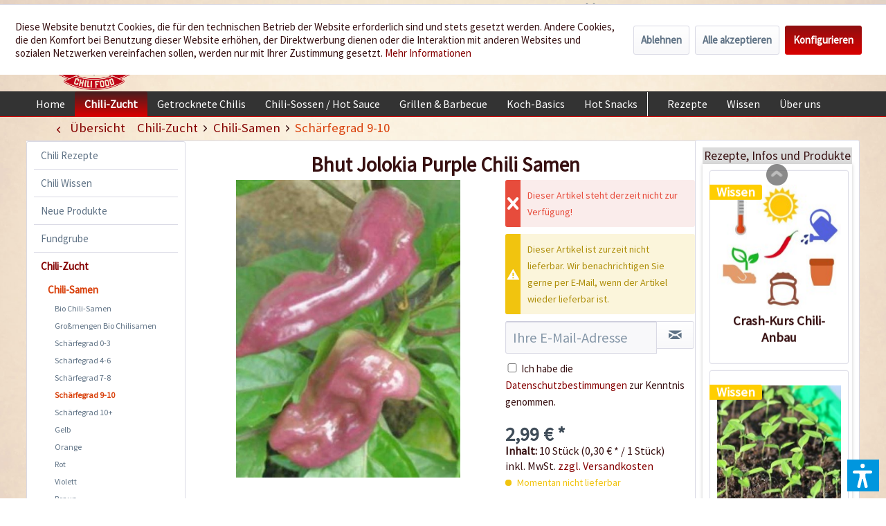

--- FILE ---
content_type: text/html; charset=UTF-8
request_url: https://www.chili-shop24.de/chili-zucht/chili-samen/schaerfegrad-9-10/1959/bhut-jolokia-purple-chili-samen?c=1180000000
body_size: 30040
content:
<!DOCTYPE html> <html class="no-js" lang="de" itemscope="itemscope" itemtype="https://schema.org/WebPage"> <head> <meta charset="utf-8"> <meta name="author" content="Chili Food" /> <meta name="robots" content="index,follow" /> <meta name="revisit-after" content="15 days" /> <meta name="keywords" content="Sie, Jolokia, Bhut, Pflanzen, lange, ca., damit, violett, Platz, schon, Capsicum, sehr, 1.001.304, Sorte, grün, Reifezeit, Naga, Ernte, sollten, Tage" /> <meta name="description" content="Bhut Jolokia Purple Chili Samen zum selbst anbauen: Violette Variante der ultrascharfen und aromatischen indischen Bhut Jolokia Chili." /> <meta property="og:type" content="product" /> <meta property="og:site_name" content="Chili Food" /> <meta property="og:url" content="https://www.chili-shop24.de/chili-zucht/chili-samen/schaerfegrad-9-10/1959/bhut-jolokia-purple-chili-samen" /> <meta property="og:title" content="Bhut Jolokia Purple Chili Samen" /> <meta property="og:description" content="Info:&amp;nbsp; Bevor sich beinahe j&amp;auml;hrlich neue, sch&amp;auml;rfere Z&amp;uuml;chtungen gegenseitig den Rang der sch&amp;auml;rfsten Chili abgelaufen haben,…" /> <meta property="og:image" content="https://www.chili-shop24.de/media/image/dd/c7/1f/9218_BhutJolokiaPurple.jpg" /> <meta property="product:brand" content="Femundus GmbH" /> <meta property="product:price" content="2,99" /> <meta property="product:product_link" content="https://www.chili-shop24.de/chili-zucht/chili-samen/schaerfegrad-9-10/1959/bhut-jolokia-purple-chili-samen" /> <meta name="twitter:card" content="product" /> <meta name="twitter:site" content="Chili Food" /> <meta name="twitter:title" content="Bhut Jolokia Purple Chili Samen" /> <meta name="twitter:description" content="Info:&amp;nbsp; Bevor sich beinahe j&amp;auml;hrlich neue, sch&amp;auml;rfere Z&amp;uuml;chtungen gegenseitig den Rang der sch&amp;auml;rfsten Chili abgelaufen haben,…" /> <meta name="twitter:image" content="https://www.chili-shop24.de/media/image/dd/c7/1f/9218_BhutJolokiaPurple.jpg" /> <meta itemprop="copyrightHolder" content="Chili Food" /> <meta itemprop="copyrightYear" content="2014" /> <meta itemprop="isFamilyFriendly" content="True" /> <meta itemprop="image" content="https://www.chili-shop24.de/media/image/5a/36/f8/logo_gross.png" /> <meta name="viewport" content="width=device-width, initial-scale=1.0"> <meta name="mobile-web-app-capable" content="yes"> <meta name="apple-mobile-web-app-title" content="Chili Food"> <meta name="apple-mobile-web-app-capable" content="yes"> <meta name="apple-mobile-web-app-status-bar-style" content="default"> <link rel="apple-touch-icon-precomposed" href="https://www.chili-shop24.de/media/image/a0/6c/09/logo_apple_180x180.png"> <link rel="shortcut icon" href="https://www.chili-shop24.de/media/unknown/d9/0c/f4/favicon.ico"> <meta name="msapplication-navbutton-color" content="#D9400B" /> <meta name="application-name" content="Chili Food" /> <meta name="msapplication-starturl" content="https://www.chili-shop24.de/" /> <meta name="msapplication-window" content="width=1024;height=768" /> <meta name="msapplication-TileImage" content="https://www.chili-shop24.de/media/image/df/56/c8/logo_win_150x150.png"> <meta name="msapplication-TileColor" content="#D9400B"> <meta name="theme-color" content="#D9400B" /> <link rel="canonical" href="https://www.chili-shop24.de/chili-zucht/chili-samen/schaerfegrad-9-10/1959/bhut-jolokia-purple-chili-samen" /> <title itemprop="name">Bhut Jolokia Purple Chilisamen bestellen - chili-shop24.de </title> <link href="/web/cache/1752671958_3c069ee6dcf614834acdb35ad5bc2918.css" media="all" rel="stylesheet" type="text/css" /> <link type="text/css" media="all" rel="stylesheet" href="/engine/Shopware/Plugins/Local/Frontend/RezeptThemenVorschlag/Views/frontend/detail/css/receptThemeArticleSidebar.css" /> <link type="text/css" media="all" rel="stylesheet" href="/engine/Shopware/Plugins/Local/Frontend/RezeptThemenVorschlag/Views/frontend/listing/css/bxslider.min.css" /> <script>var bilobaGtagjsConfig = window.bilobaGtagjsConfig = {"debug_mode_enabled":true,"respect_dnt":false,"enabled":true,"currentConsentManager":"shopwareCookieConsentManager","dataAttributeForCustomConsentManagers":null,"currency":"EUR","ga_id":"G-PFLCJ8B96L","gaw_id":"AW-1070149746","gaw_conversion_id":"AW-1070149746\/F9HRCILZ8q8aEPLgpP4D","enable_advanced_conversion_data":true,"ga_optout":true,"ga_anonymizeip":true,"google_business_vertical":"retail","cookie_note_mode":1,"show_cookie_note":true};</script> <script>
// Disable tracking if the opt-out cookie exists.
var gaDisableStr = 'ga-disable-G-PFLCJ8B96L';
if (document.cookie.indexOf(gaDisableStr + '=true') > -1) {
window[gaDisableStr] = true;
}
// Opt-out function
function gaOptout() {
document.cookie = gaDisableStr + '=true; expires=Thu, 31 Dec 2199 23:59:59 UTC; path=/';
window[gaDisableStr] = true;
}
var bilobaGoogleGtagjs = {
isCookieAllowed: function() {
// Check if third partie consent manager is used and return true
if((window.bilobaGtagjsConfig.currentConsentManager == "cookieBot") || (window.bilobaGtagjsConfig.currentConsentManager == "UserCentrics") || (window.bilobaGtagjsConfig.currentConsentManager == "CCM19") || (window.bilobaGtagjsConfig.currentConsentManager == "CMP") || (window.bilobaGtagjsConfig.currentConsentManager == "cookieFirst")) {
return true;
}
if(document.cookie.indexOf('cookieDeclined=1') !== -1) {
return false;
}
if(document.cookie.indexOf('allowCookie=1') !== -1) {
return true;
}
return document.cookie.indexOf('"name":"biloba_google_gtagjs","active":true') !== -1;
},
isDntValid: function() {
if(bilobaGtagjsConfig.respect_dnt == false) {
return true;
}
// check if dnt is available
if (window.doNotTrack || navigator.doNotTrack || navigator.msDoNotTrack) {
// check if dnt is active
if (window.doNotTrack == "1" || navigator.doNotTrack == "yes" || navigator.doNotTrack == "1" || navigator.msDoNotTrack == "1") {
return false;
}
}
return true;
},
isOptout: function() {
var gaDisableStr = 'ga-disable-' + bilobaGtagjsConfig.ga_id;
if (document.cookie.indexOf(gaDisableStr + '=true') > -1) {
return true;
}
return false;
},
shouldLoad: function() {
return this.isCookieAllowed() && this.isDntValid() && !this.isOptout();
},
loadJs: function(){
var script = document.createElement('script');
// Check if third party Consent Manager is used
if(window.bilobaGtagjsConfig.currentConsentManager == "cookieBot") {
// Set type to text/plain
script.setAttribute('type', 'text/plain');
// Check if expert mode has a value
if(window.bilobaGtagjsConfig.dataAttributeForCustomConsentManagers) {
// Set the dataattribute
script.setAttribute('data-cookieconsent', window.bilobaGtagjsConfig.dataAttributeForCustomConsentManagers);
}else {
// Set the default dataattribute to marketing
script.setAttribute('data-cookieconsent', 'marketing');
}
}else if(window.bilobaGtagjsConfig.currentConsentManager == "UserCentrics") {
// Set type to text/plain
script.setAttribute('type', 'text/plain');
// Check if expert mode has a value
if(window.bilobaGtagjsConfig.dataAttributeForCustomConsentManagers) {
// Set the dataattribute
script.setAttribute('data-usercentrics', window.bilobaGtagjsConfig.dataAttributeForCustomConsentManagers);
}else {
// Set the default dataattribute to marketing
script.setAttribute('data-usercentrics', 'Google Analytics');
}
// If we use CookieFirst
}else if(window.bilobaGtagjsConfig.currentConsentManager == "cookieFirst") {
// Set type to text/plain
script.setAttribute('type', 'text/plain');
// Check if expert mode has a value
if(window.bilobaGtagjsConfig.dataAttributeForCustomConsentManagers) {
// Set the dataattribute
script.setAttribute('data-cookiefirst-category', window.bilobaGtagjsConfig.dataAttributeForCustomConsentManagers);
}else {
// Set the default dataattribute to advertising
script.setAttribute('data-cookiefirst-category', 'advertising');
}
}else if(window.bilobaGtagjsConfig.currentConsentManager == "CCM19") {
// Set type to text/plain
script.setAttribute('type', 'text/x-ccm-loader');
}else if(window.bilobaGtagjsConfig.currentConsentManager == "CMP") {
// Set type to text/plain
script.setAttribute('type', 'text/plain');
// Set the dataattribute
script.setAttribute('data-cmp-vendor', "s26");
// Adding class name
script.setAttribute('class' , "cmplazyload");
}else {
script.setAttribute('type', 'text/javascript');
}
// script.setAttribute('type', 'text/javascript');
script.setAttribute('src', 'https://www.googletagmanager.com/gtag/js?id=' + (bilobaGtagjsConfig.ga_id ? bilobaGtagjsConfig.ga_id : bilobaGtagjsConfig.gaw_id));
document.getElementsByTagName('head')[0].appendChild(script);
},
// consent update event
consentGranted: function() {
gtag('consent', 'update', {
'ad_storage': 'granted',
'ad_user_data': 'granted',
'ad_personalization': 'granted',
'analytics_storage': 'granted'
});
},
isGA4ID: function() {
return bilobaGtagjsConfig.ga_id.startsWith("G");
}
};
window.dataLayer = window.dataLayer || [];
function gtag(){window.dataLayer.push(arguments)};
// LoadJS when the page is loading
if(bilobaGoogleGtagjs.shouldLoad()) {
if((((bilobaGtagjsConfig.ga_id !== '' && bilobaGtagjsConfig.ga_id !== null ) && (bilobaGtagjsConfig.gaw_id !== '' && bilobaGtagjsConfig.gaw_id !== null ))
|| ((bilobaGtagjsConfig.ga_id !== '' && bilobaGtagjsConfig.ga_id !== null )
|| (bilobaGtagjsConfig.gaw_id !== '' && bilobaGtagjsConfig.gaw_id !== null ))) && !bilobaGoogleGtagjs.isOptout()) {
bilobaGoogleGtagjs.loadJs();
}
gtag('consent', 'update', {
'ad_storage': 'granted',
'ad_user_data': 'granted',
'ad_personalization': 'granted',
'analytics_storage': 'granted'
});
}else {
// If Cookie consent is given update storages
gtag('consent', 'default', {
'ad_storage': 'denied',
'ad_user_data': 'denied',
'ad_personalization': 'denied',
'analytics_storage': 'denied'
});
}
gtag('js', new Date());
gtag('config', 'AW-1070149746', {'allow_enhanced_conversions': true, 'send_page_view': false});gtag('config', 'G-PFLCJ8B96L', {'anonymize_ip': true, 'send_page_view': false, 'debug_mode': true});
gtag('event', 'view_item', {
"currency": "EUR",
"items": [{
"item_id": "9218",
"item_name": "Bhut Jolokia Purple Chili Samen",
"item_brand": "Femundus GmbH",
"item_category": "Schärfegrad 9-10",
"quantity": 1,
"price":  2.99,
"google_business_vertical": "retail",
}]
});
</script> <script>var dv_accessibility_options = {"language":"de","standardToolPosition":4,"filters":{"height":"","displayBlock":".cart--amount,.cart--display,.cart--quantity","lineHeight":".account--display,.filter-panel--title,.navigation--signin-btn,.cart--amount,.cookie-permission--decline-button,.cookie-permission--configure-button,.cart--display","wrapInput":".main-search--form"},"enabledModules":{"keyboardNav":"1","contrast":"1","highlightLinks":"1","biggerText":"1","textSpacing":"1","legibleFonts":"1","bigCursor":"1","readingGuide":"1","tooltips":"1","pauseAnimations":"1"},"enableResetButton":"1","enablePageStructureButton":"1","enablePositionButton":"1","moduleKeyboardNav":{"frameColor":"#ff0000"},"moduleContrast":{"useInverseColors":"1","useDarkContrast":"1","useLightContrast":"1","useDesaturate":"1"},"moduleHighlightLinks":{"color":"#ffff00","background":"#00d1113a","highlightColor":"#000000"},"moduleLegibleFonts":["dvaccess-legible-fonts","dvaccess-legible-fonts-1"],"moduleBigCursor":{"imageURL":"[data-uri]"},"moduleReadingGuide":{"color":"#ff0000","background":"#000000","readingGuideColor":"#ff0000"},"snippets":{"copyright":"powered by <a href=https://designverign.de target=_blank rel=noopener title=designverign>designverign</a>","app.toggle.label":"Accessibility Tool ausklappen","menu.title":"Barrierefrei Hilfswerkzeuge","menu.button.move":"Icon verschieben","menu.button.page-structure":"Seiten-Struktur","menu.button.reset":"Zur\u00fccksetzen","menu.header.headers":"\u00dcberschriften","menu.header.landmarks":"Landmarks","menu.header.links":"Links","menu.position.left-top":"links oben","menu.position.left-center":"links zentriert","menu.position.left-bottom":"links unten","menu.position.right-top":"rechts oben","menu.position.right-center":"rechts mitte","menu.position.right-bottom":"rechts unten","menu.position.center-top":"mitte oben","menu.position.center-bottom":"mitte unten","module.button.bigger-text":"Gr\u00f6\u00dferer Text","module.button.bigger-text.0":"Gr\u00f6\u00dferer Text","module.button.bigger-text.1":"Gr\u00f6\u00dferer Text","module.button.bigger-text.2":"Gr\u00f6\u00dferer Text","module.button.bigger-text.3":"Gr\u00f6\u00dferer Text","module.button.cursor":"Mauszeiger","module.button.cursor.0":"Gro\u00dfer Mauszeiger","module.button.contrast":"Kontrast +","module.button.contrast.0":"Invertierte Farben","module.button.contrast.1":"Dunkler Kontrast","module.button.contrast.2":"Heller Kontrast","module.button.contrast.3":"Schwarz-Wei\u00df","module.button.highlight-links":"Links hervorheben","module.button.keyboard-nav":"Navigation per Tab-Taste","module.button.legible-fonts":"Schriftart","module.button.legible-fonts.0":"Lesbare Schriftart","module.button.legible-fonts.1":"Legasthenie freundlich","module.button.pause-animations":"Animationen pausieren","module.button.pause-animations.0":"Animationen abspielen","module.button.reading-guide":"Lese-F\u00fchrung","module.button.reading-guide.0":"Lese-F\u00fchrung","module.button.reading-guide.1":"Lese-F\u00fchrung","module.button.reading-guide.modal-title":"Hinweis","module.button.reading-guide.modal-text":"Tippen Sie kurz auf dem Bildschirm um die Lesef\u00fchrung auszurichten.","module.button.reading-guide.modal-button-text":"Verstanden","module.button.text-spacing":"Zeichen-Abstand","module.button.text-spacing.0":"Kleiner Abstand","module.button.text-spacing.1":"Moderater Abstand","module.button.text-spacing.2":"Gro\u00dfer Abstand","module.button.tooltips":"Zus\u00e4tzliche Beschreibung"}};</script> <link href="/custom/plugins/VerignDvAccessibility/Resources/public/css/dvaccess.min.css" media="all" rel="stylesheet" type="text/css" /> <link href="/custom/plugins/VerignDvAccessibility/Resources/public/css/shopwareaccess.css" media="all" rel="stylesheet" type="text/css" /> <script type="text/javascript" src="//static.criteo.net/js/ld/ld.js" async="async"></script> <script type="text/javascript">
window.criteo_q = window.criteo_q || [];
var deviceType = /iPad/.test(navigator.userAgent) ? "t" : /Mobile|iP(hone|od)|Android|BlackBerry|IEMobile|Silk/.test(navigator.userAgent) ? "m" : "d";
window.criteo_q.push(
{ event: "setAccount", account: 26840 },
{ event: "setSiteType", type: deviceType },
{ event: "viewItem", product: "9218" }
);
</script> </head> <body class="is--ctl-detail is--act-index is--swkwe-buy is--sidebar-detail" > <input type="hidden" name="sBitGlobalCurrency" value="EUR"/> <input type="hidden" name="sGoogleBussinessVertical" value="retail"/> <div class="page-wrap"> <noscript class="noscript-main"> <div class="alert is--warning"> <div class="alert--icon"> <i class="icon--element icon--warning"></i> </div> <div class="alert--content"> Um Chili&#x20;Food in vollem Umfang nutzen zu k&ouml;nnen, empfehlen wir Ihnen Javascript in Ihrem Browser zu aktiveren. </div> </div> </noscript> <header class="header-main"> <div class="top-bar"> <div class="container block-group"> <nav class="top-bar--navigation block" role="menubar">  <div class="top-bar--language navigation--entry"> <form method="post" class="language--form"> <div class="field--select"> <div class="language--flag de_DE">Deutsch</div> <select name="__shop" class="language--select-2" onchange="if (this.value) window.location.href=this.value"> <option value="https://www.chili-shop24.de" selected="selected">Deutsch</option> <option value="https://www.chili-shop24.com" >Englisch</option> <option value="https://www.piment-shop.fr" >Französisch</option> <option value="https://www.peperoncino-shop.it" >Italienisch</option> <option value="https://www.chili-sklep.pl" >Polnisch</option> <option value="https://www.tienda-chiles.es" >Spanisch</option> </select> </div> </form> </div>  <div class="navigation--entry entry--service has--drop-down" role="menuitem" aria-haspopup="true" data-drop-down-menu="true"> <i class="icon--service"></i> Service/Hilfe <ul class="service--list is--rounded" role="menu"> <li class="service--entry" role="menuitem"> <a class="service--link" href="https://www.chili-shop24.de/kontakt" title="Kontakt" target="_self"> Kontakt </a> </li> <li class="service--entry" role="menuitem"> <a class="service--link" href="https://www.chili-shop24.de/versand-und-zahlungsbedingungen" title="Versand und Zahlungsbedingungen" > Versand und Zahlungsbedingungen </a> </li> <li class="service--entry" role="menuitem"> <a class="service--link" href="https://www.chili-shop24.de/haendlerinformationen" title="Händlerinformationen" > Händlerinformationen </a> </li> <li class="service--entry" role="menuitem"> <a class="service--link" href="https://www.chili-shop24.de/sicherheit-und-datenschutz" title="Sicherheit und Datenschutz" > Sicherheit und Datenschutz </a> </li> <li class="service--entry" role="menuitem"> <a class="service--link" href="https://www.chili-shop24.de/custom/index/sCustom/4" title="AGB" target="_self"> AGB </a> </li> <li class="service--entry" role="menuitem"> <a class="service--link" href="https://www.chili-shop24.de/widerrufsrecht" title="Widerrufsrecht" > Widerrufsrecht </a> </li> <li class="service--entry" role="menuitem"> <a class="service--link" href="https://www.chili-shop24.de/custom/index/sCustom/63" title="Bankverbindung" > Bankverbindung </a> </li> <li class="service--entry" role="menuitem"> <a class="service--link" href="https://www.chili-shop24.de/custom/index/sCustom/3" title="Impressum" target="_self"> Impressum </a> </li> <li class="service--entry" role="menuitem"> <a class="service--link" href="https://www.chili-shop24.de/Sitemap" title="Sitemap" target="_self"> Sitemap </a> </li> </ul> </div> <div class="navigation--entry entry--dealer-login" role="menuitem"> <a href="/haendler" target="_self" rel="nofollow" title="Sie sind H&auml;ndler oder kommen aus dem Gastrobereich? Dann sind Sie hier richtig." >H&auml;ndler und Gastrobereich</a> </div> </nav> </div> </div> <div class="container header--navigation"> <div class="logo-main block-group" role="banner"> <div class="logo--shop block"> <a class="logo--link" href="https://www.chili-shop24.de/" title="Chili Food - zur Startseite wechseln"> <picture> <source srcset="https://www.chili-shop24.de/media/image/5a/36/f8/logo_gross.png" media="(min-width: 78.75em)"> <source srcset="https://www.chili-shop24.de/media/image/e0/e9/70/logo_tablet.png" media="(min-width: 64em)"> <source srcset="https://www.chili-shop24.de/media/image/e0/e9/70/logo_tablet.png" media="(min-width: 48em)"> <img srcset="https://www.chili-shop24.de/media/image/bf/cd/b4/logo_smart.png" alt="Chili Food - zur Startseite wechseln" /> </picture> </a> <div class="site-slogan">Wir w&uuml;rzen Ihr Leben</div> </div> </div> <nav class="shop--navigation block-group"> <ul class="navigation--list block-group" role="menubar"> <li class="navigation--entry entry--menu-left" role="menuitem"> <a class="entry--link entry--trigger btn is--icon-left" href="#offcanvas--left" data-offcanvas="true" data-offCanvasSelector=".sidebar-main" aria-label="Menü"> <i class="icon--menu"></i> Menü </a> </li> <li class="navigation--entry entry--search" role="menuitem" data-search="true" aria-haspopup="true" data-minLength="3"> <a class="btn entry--link entry--trigger" href="#show-hide--search" title="Suche anzeigen / schließen" aria-label="Suche anzeigen / schließen"> <i class="icon--search"></i> <span class="search--display">Suchen</span> </a> <form action="/search" method="get" class="main-search--form"> <input type="search" name="sSearch" aria-label="Suchbegriff..." class="main-search--field" autocomplete="off" autocapitalize="off" placeholder="Suchbegriff..." maxlength="30" /> <button type="submit" class="main-search--button" aria-label="Suchen"> <i class="icon--search"></i> <span class="main-search--text">Suchen</span> </button> <div class="form--ajax-loader">&nbsp;</div> </form> <div class="main-search--results"></div> </li> 
            
    <li class="navigation--entry entry--notepad" role="menuitem">
        
        <a href="https://www.chili-shop24.de/note" title="Merkzettel" aria-label="Merkzettel" class="btn">
            <i class="icon--heart"></i>
                    </a>
    </li>

    



    <li class="navigation--entry entry--account"
        role="menuitem"
        data-offcanvas="true"
        data-offCanvasSelector=".account--dropdown-navigation">
        
            <a href="https://www.chili-shop24.de/account"
               title="Mein Konto"
               aria-label="Mein Konto"
               class="btn is--icon-left entry--link account--link">
                <i class="icon--account"></i>
                                    <span class="account--display">
                        Mein Konto
                    </span>
                            </a>
        

            </li>




            
    <li class="navigation--entry entry--cart" role="menuitem">
        
        <a class="btn is--icon-left cart--link" href="https://www.chili-shop24.de/checkout/cart" title="Warenkorb" aria-label="Warenkorb">
            <span class="cart--display">
                                    Warenkorb
                            </span>

            <span class="badge is--primary is--minimal cart--quantity is--hidden">0</span>

            <i class="icon--basket"></i>

            <span class="cart--amount">
                0,00&nbsp;&euro; *
            </span>
        </a>
        <div class="ajax-loader">&nbsp;</div>
    </li>

    


 </ul> </nav> <div class="HeaderContactInfos"><i class="icon--phone"></i> +49 (0) 6322-989482 | Mo. - Fr. 9h - 14h</div> <div class="container--ajax-cart" data-collapse-cart="true" data-displayMode="offcanvas"></div> </div> </header> <nav class="navigation-main navigation-recept--theme"> <div class="container" data-menu-scroller="true" data-listSelector=".navigation--list.container" data-viewPortSelector=".navigation--list-wrapper"> <div class="navigation--list-wrapper"> <ul class="navigation--list container" role="menubar" itemscope="itemscope" itemtype="http://schema.org/SiteNavigationElement"> <li class="navigation--entry is--home" role="menuitem"><a class="navigation--link is--first" href="https://www.chili-shop24.de/" title="Home" itemprop="url"><span itemprop="name">Home</span></a></li><li class="navigation--entry is--active" role="menuitem"><a class="navigation--link is--active" href="https://www.chili-shop24.de/chili-zucht/" title="Chili-Zucht" itemprop="url"><span itemprop="name">Chili-Zucht</span></a></li><li class="navigation--entry" role="menuitem"><a class="navigation--link" href="https://www.chili-shop24.de/getrocknete-chilis/" title="Getrocknete Chilis" itemprop="url"><span itemprop="name">Getrocknete Chilis</span></a></li><li class="navigation--entry" role="menuitem"><a class="navigation--link" href="https://www.chili-shop24.de/chili-sossen-hot-sauce/" title="Chili-Sossen / Hot Sauce" itemprop="url"><span itemprop="name">Chili-Sossen / Hot Sauce</span></a></li><li class="navigation--entry" role="menuitem"><a class="navigation--link" href="https://www.chili-shop24.de/grillen-barbecue/" title="Grillen & Barbecue" itemprop="url"><span itemprop="name">Grillen & Barbecue</span></a></li><li class="navigation--entry" role="menuitem"><a class="navigation--link" href="https://www.chili-shop24.de/koch-basics/" title="Koch-Basics" itemprop="url"><span itemprop="name">Koch-Basics</span></a></li><li class="navigation--entry" role="menuitem"><a class="navigation--link" href="https://www.chili-shop24.de/hot-snacks/" title="Hot Snacks" itemprop="url"><span itemprop="name">Hot Snacks</span></a></li><div class="menu_recepts_themes_test"><li class="navigation--entry" role="menuitem"><a class="navigation--link is--recept" href="/chili-rezepte/" title="Rezepte " target="_parent"><span itemprop="name">Rezepte </span></a></li><li class="navigation--entry" role="menuitem"><a class="navigation--link is--recept" href="/chili-wissen/" title="Wissen" target="_parent"><span itemprop="name">Wissen</span></a></li><li class="navigation--entry" role="menuitem"><a class="navigation--link is--recept" href="/die-chili-food-story" title="Über uns" "><span itemprop="name">Über uns</span></a></li></div> </ul> </div> </div> </nav> <section class="content-main container block-group"> <nav class="content--breadcrumb block"> <a class="breadcrumb--button breadcrumb--link" href="https://www.chili-shop24.de/chili-zucht/chili-samen/schaerfegrad-9-10/" title="Übersicht"> <i class="icon--arrow-left"></i> <span class="breadcrumb--title">Übersicht</span> </a> <ul class="breadcrumb--list" role="menu" itemscope itemtype="https://schema.org/BreadcrumbList"> <li role="menuitem" class="breadcrumb--entry" itemprop="itemListElement" itemscope itemtype="https://schema.org/ListItem"> <a class="breadcrumb--link" href="https://www.chili-shop24.de/chili-zucht/" title="Chili-Zucht" itemprop="item"> <link itemprop="url" href="https://www.chili-shop24.de/chili-zucht/" /> <span class="breadcrumb--title" itemprop="name">Chili-Zucht</span> </a> <meta itemprop="position" content="0" /> </li> <li role="none" class="breadcrumb--separator"> <i class="icon--arrow-right"></i> </li> <li role="menuitem" class="breadcrumb--entry" itemprop="itemListElement" itemscope itemtype="https://schema.org/ListItem"> <a class="breadcrumb--link" href="https://www.chili-shop24.de/chili-zucht/chili-samen/" title="Chili-Samen" itemprop="item"> <link itemprop="url" href="https://www.chili-shop24.de/chili-zucht/chili-samen/" /> <span class="breadcrumb--title" itemprop="name">Chili-Samen</span> </a> <meta itemprop="position" content="1" /> </li> <li role="none" class="breadcrumb--separator"> <i class="icon--arrow-right"></i> </li> <li role="menuitem" class="breadcrumb--entry is--active" itemprop="itemListElement" itemscope itemtype="https://schema.org/ListItem"> <a class="breadcrumb--link" href="https://www.chili-shop24.de/chili-zucht/chili-samen/schaerfegrad-9-10/" title="Schärfegrad 9-10" itemprop="item"> <link itemprop="url" href="https://www.chili-shop24.de/chili-zucht/chili-samen/schaerfegrad-9-10/" /> <span class="breadcrumb--title" itemprop="name">Schärfegrad 9-10</span> </a> <meta itemprop="position" content="2" /> </li> </ul> </nav> <nav class="product--navigation"> <a href="#" class="navigation--link link--prev"> <div class="link--prev-button"> <span class="link--prev-inner">Zurück</span> </div> <div class="image--wrapper"> <div class="image--container"></div> </div> </a> <a href="#" class="navigation--link link--next"> <div class="link--next-button"> <span class="link--next-inner">Vor</span> </div> <div class="image--wrapper"> <div class="image--container"></div> </div> </a> </nav> <div class="content-main--inner"> <div id='cookie-consent' class='off-canvas is--left block-transition' data-cookie-consent-manager='true'> <div class='cookie-consent--header cookie-consent--close'> Cookie-Einstellungen <i class="icon--arrow-right"></i> </div> <div class='cookie-consent--description'> Diese Website benutzt Cookies, die für den technischen Betrieb der Website erforderlich sind und stets gesetzt werden. Andere Cookies, die den Komfort bei Benutzung dieser Website erhöhen, der Direktwerbung dienen oder die Interaktion mit anderen Websites und sozialen Netzwerken vereinfachen sollen, werden nur mit Ihrer Zustimmung gesetzt. </div> <div class='cookie-consent--configuration'> <div class='cookie-consent--configuration-header'> <div class='cookie-consent--configuration-header-text'>Konfiguration</div> </div> <div class='cookie-consent--configuration-main'> <div class='cookie-consent--group'> <input type="hidden" class="cookie-consent--group-name" value="technical" /> <label class="cookie-consent--group-state cookie-consent--state-input cookie-consent--required"> <input type="checkbox" name="technical-state" class="cookie-consent--group-state-input" disabled="disabled" checked="checked"/> <span class="cookie-consent--state-input-element"></span> </label> <div class='cookie-consent--group-title' data-collapse-panel='true' data-contentSiblingSelector=".cookie-consent--group-container"> <div class="cookie-consent--group-title-label cookie-consent--state-label"> Technisch erforderlich </div> <span class="cookie-consent--group-arrow is-icon--right"> <i class="icon--arrow-right"></i> </span> </div> <div class='cookie-consent--group-container'> <div class='cookie-consent--group-description'> Diese Cookies sind für die Grundfunktionen des Shops notwendig. </div> <div class='cookie-consent--cookies-container'> <div class='cookie-consent--cookie'> <input type="hidden" class="cookie-consent--cookie-name" value="cookieDeclined" /> <label class="cookie-consent--cookie-state cookie-consent--state-input cookie-consent--required"> <input type="checkbox" name="cookieDeclined-state" class="cookie-consent--cookie-state-input" disabled="disabled" checked="checked" /> <span class="cookie-consent--state-input-element"></span> </label> <div class='cookie--label cookie-consent--state-label'> "Alle Cookies ablehnen" Cookie </div> </div> <div class='cookie-consent--cookie'> <input type="hidden" class="cookie-consent--cookie-name" value="allowCookie" /> <label class="cookie-consent--cookie-state cookie-consent--state-input cookie-consent--required"> <input type="checkbox" name="allowCookie-state" class="cookie-consent--cookie-state-input" disabled="disabled" checked="checked" /> <span class="cookie-consent--state-input-element"></span> </label> <div class='cookie--label cookie-consent--state-label'> "Alle Cookies annehmen" Cookie </div> </div> <div class='cookie-consent--cookie'> <input type="hidden" class="cookie-consent--cookie-name" value="shop" /> <label class="cookie-consent--cookie-state cookie-consent--state-input cookie-consent--required"> <input type="checkbox" name="shop-state" class="cookie-consent--cookie-state-input" disabled="disabled" checked="checked" /> <span class="cookie-consent--state-input-element"></span> </label> <div class='cookie--label cookie-consent--state-label'> Ausgewählter Shop </div> </div> <div class='cookie-consent--cookie'> <input type="hidden" class="cookie-consent--cookie-name" value="csrf_token" /> <label class="cookie-consent--cookie-state cookie-consent--state-input cookie-consent--required"> <input type="checkbox" name="csrf_token-state" class="cookie-consent--cookie-state-input" disabled="disabled" checked="checked" /> <span class="cookie-consent--state-input-element"></span> </label> <div class='cookie--label cookie-consent--state-label'> CSRF-Token </div> </div> <div class='cookie-consent--cookie'> <input type="hidden" class="cookie-consent--cookie-name" value="cookiePreferences" /> <label class="cookie-consent--cookie-state cookie-consent--state-input cookie-consent--required"> <input type="checkbox" name="cookiePreferences-state" class="cookie-consent--cookie-state-input" disabled="disabled" checked="checked" /> <span class="cookie-consent--state-input-element"></span> </label> <div class='cookie--label cookie-consent--state-label'> Cookie-Einstellungen </div> </div> <div class='cookie-consent--cookie'> <input type="hidden" class="cookie-consent--cookie-name" value="x-cache-context-hash" /> <label class="cookie-consent--cookie-state cookie-consent--state-input cookie-consent--required"> <input type="checkbox" name="x-cache-context-hash-state" class="cookie-consent--cookie-state-input" disabled="disabled" checked="checked" /> <span class="cookie-consent--state-input-element"></span> </label> <div class='cookie--label cookie-consent--state-label'> Individuelle Preise </div> </div> <div class='cookie-consent--cookie'> <input type="hidden" class="cookie-consent--cookie-name" value="nocache" /> <label class="cookie-consent--cookie-state cookie-consent--state-input cookie-consent--required"> <input type="checkbox" name="nocache-state" class="cookie-consent--cookie-state-input" disabled="disabled" checked="checked" /> <span class="cookie-consent--state-input-element"></span> </label> <div class='cookie--label cookie-consent--state-label'> Kundenspezifisches Caching </div> </div> <div class='cookie-consent--cookie'> <input type="hidden" class="cookie-consent--cookie-name" value="paypal-cookies" /> <label class="cookie-consent--cookie-state cookie-consent--state-input cookie-consent--required"> <input type="checkbox" name="paypal-cookies-state" class="cookie-consent--cookie-state-input" disabled="disabled" checked="checked" /> <span class="cookie-consent--state-input-element"></span> </label> <div class='cookie--label cookie-consent--state-label'> PayPal-Zahlungen </div> </div> <div class='cookie-consent--cookie'> <input type="hidden" class="cookie-consent--cookie-name" value="session" /> <label class="cookie-consent--cookie-state cookie-consent--state-input cookie-consent--required"> <input type="checkbox" name="session-state" class="cookie-consent--cookie-state-input" disabled="disabled" checked="checked" /> <span class="cookie-consent--state-input-element"></span> </label> <div class='cookie--label cookie-consent--state-label'> Session </div> </div> <div class='cookie-consent--cookie'> <input type="hidden" class="cookie-consent--cookie-name" value="dvaccess_settings" /> <label class="cookie-consent--cookie-state cookie-consent--state-input cookie-consent--required"> <input type="checkbox" name="dvaccess_settings-state" class="cookie-consent--cookie-state-input" disabled="disabled" checked="checked" /> <span class="cookie-consent--state-input-element"></span> </label> <div class='cookie--label cookie-consent--state-label'> Speichert Barrierefrei Einstellungen </div> </div> <div class='cookie-consent--cookie'> <input type="hidden" class="cookie-consent--cookie-name" value="currency" /> <label class="cookie-consent--cookie-state cookie-consent--state-input cookie-consent--required"> <input type="checkbox" name="currency-state" class="cookie-consent--cookie-state-input" disabled="disabled" checked="checked" /> <span class="cookie-consent--state-input-element"></span> </label> <div class='cookie--label cookie-consent--state-label'> Währungswechsel </div> </div> </div> </div> </div> <div class='cookie-consent--group'> <input type="hidden" class="cookie-consent--group-name" value="comfort" /> <label class="cookie-consent--group-state cookie-consent--state-input"> <input type="checkbox" name="comfort-state" class="cookie-consent--group-state-input"/> <span class="cookie-consent--state-input-element"></span> </label> <div class='cookie-consent--group-title' data-collapse-panel='true' data-contentSiblingSelector=".cookie-consent--group-container"> <div class="cookie-consent--group-title-label cookie-consent--state-label"> Komfortfunktionen </div> <span class="cookie-consent--group-arrow is-icon--right"> <i class="icon--arrow-right"></i> </span> </div> <div class='cookie-consent--group-container'> <div class='cookie-consent--group-description'> Diese Cookies werden genutzt um das Einkaufserlebnis noch ansprechender zu gestalten, beispielsweise für die Wiedererkennung des Besuchers. </div> <div class='cookie-consent--cookies-container'> <div class='cookie-consent--cookie'> <input type="hidden" class="cookie-consent--cookie-name" value="acrisCookie" /> <label class="cookie-consent--cookie-state cookie-consent--state-input"> <input type="checkbox" name="acrisCookie-state" class="cookie-consent--cookie-state-input" /> <span class="cookie-consent--state-input-element"></span> </label> <div class='cookie--label cookie-consent--state-label'> Matches only with "acrisCookie" </div> </div> <div class='cookie-consent--cookie'> <input type="hidden" class="cookie-consent--cookie-name" value="sUniqueID" /> <label class="cookie-consent--cookie-state cookie-consent--state-input"> <input type="checkbox" name="sUniqueID-state" class="cookie-consent--cookie-state-input" /> <span class="cookie-consent--state-input-element"></span> </label> <div class='cookie--label cookie-consent--state-label'> Merkzettel </div> </div> </div> </div> </div> <div class='cookie-consent--group'> <input type="hidden" class="cookie-consent--group-name" value="statistics" /> <label class="cookie-consent--group-state cookie-consent--state-input"> <input type="checkbox" name="statistics-state" class="cookie-consent--group-state-input"/> <span class="cookie-consent--state-input-element"></span> </label> <div class='cookie-consent--group-title' data-collapse-panel='true' data-contentSiblingSelector=".cookie-consent--group-container"> <div class="cookie-consent--group-title-label cookie-consent--state-label"> Statistik & Tracking </div> <span class="cookie-consent--group-arrow is-icon--right"> <i class="icon--arrow-right"></i> </span> </div> <div class='cookie-consent--group-container'> <div class='cookie-consent--cookies-container'> <div class='cookie-consent--cookie'> <input type="hidden" class="cookie-consent--cookie-name" value="awin" /> <label class="cookie-consent--cookie-state cookie-consent--state-input"> <input type="checkbox" name="awin-state" class="cookie-consent--cookie-state-input" /> <span class="cookie-consent--state-input-element"></span> </label> <div class='cookie--label cookie-consent--state-label'> AWIN Affiliate Marketing </div> </div> <div class='cookie-consent--cookie'> <input type="hidden" class="cookie-consent--cookie-name" value="x-ua-device" /> <label class="cookie-consent--cookie-state cookie-consent--state-input"> <input type="checkbox" name="x-ua-device-state" class="cookie-consent--cookie-state-input" /> <span class="cookie-consent--state-input-element"></span> </label> <div class='cookie--label cookie-consent--state-label'> Endgeräteerkennung </div> </div> <div class='cookie-consent--cookie'> <input type="hidden" class="cookie-consent--cookie-name" value="biloba_google_gtagjs" /> <label class="cookie-consent--cookie-state cookie-consent--state-input"> <input type="checkbox" name="biloba_google_gtagjs-state" class="cookie-consent--cookie-state-input" /> <span class="cookie-consent--state-input-element"></span> </label> <div class='cookie--label cookie-consent--state-label'> Google Analytics / AdWords </div> </div> <div class='cookie-consent--cookie'> <input type="hidden" class="cookie-consent--cookie-name" value="partner" /> <label class="cookie-consent--cookie-state cookie-consent--state-input"> <input type="checkbox" name="partner-state" class="cookie-consent--cookie-state-input" /> <span class="cookie-consent--state-input-element"></span> </label> <div class='cookie--label cookie-consent--state-label'> Partnerprogramm </div> </div> </div> </div> </div> </div> </div> <div class="cookie-consent--save"> <input class="cookie-consent--save-button btn is--primary" type="button" value="Einstellungen speichern" /> </div> </div> <aside class="sidebar-main off-canvas"> <div class="navigation--smartphone"> <ul class="navigation--list "> <li class="navigation--entry entry--close-off-canvas"> <a href="#close-categories-menu" title="Menü schließen" class="navigation--link"> Menü schließen <i class="icon--arrow-right"></i> </a> </li> </ul> <div class="mobile--switches">  <div class="top-bar--language navigation--entry"> <form method="post" class="language--form"> <div class="field--select"> <div class="language--flag de_DE">Deutsch</div> <select name="__shop" class="language--select-2" onchange="if (this.value) window.location.href=this.value"> <option value="https://www.chili-shop24.de" selected="selected">Deutsch</option> <option value="https://www.chili-shop24.com" >Englisch</option> <option value="https://www.piment-shop.fr" >Französisch</option> <option value="https://www.peperoncino-shop.it" >Italienisch</option> <option value="https://www.chili-sklep.pl" >Polnisch</option> <option value="https://www.tienda-chiles.es" >Spanisch</option> </select> </div> </form> </div>  </div> </div> <div class="sidebar--categories-wrapper" data-subcategory-nav="true" data-mainCategoryId="3" data-categoryId="56" data-fetchUrl="/widgets/listing/getCategory/categoryId/56"> <div class="categories--headline navigation--headline"> Kategorien </div> <div class="sidebar--categories-navigation"> <ul class="sidebar--navigation categories--navigation navigation--list is--drop-down is--level0 is--rounded" role="menu"> <li class="navigation--entry has--sub-children" role="menuitem"> <a class="navigation--link link--go-forward" href="https://www.chili-shop24.de/chili-rezepte/" data-categoryId="108" data-fetchUrl="/widgets/listing/getCategory/categoryId/108" title="Chili Rezepte"> Chili Rezepte <span class="is--icon-right"> <i class="icon--arrow-right"></i> </span> </a> </li> <li class="navigation--entry has--sub-children" role="menuitem"> <a class="navigation--link link--go-forward" href="https://www.chili-shop24.de/chili-wissen/" data-categoryId="109" data-fetchUrl="/widgets/listing/getCategory/categoryId/109" title="Chili Wissen"> Chili Wissen <span class="is--icon-right"> <i class="icon--arrow-right"></i> </span> </a> </li> <li class="navigation--entry" role="menuitem"> <a class="navigation--link" href="https://www.chili-shop24.de/neue-produkte/" data-categoryId="32" data-fetchUrl="/widgets/listing/getCategory/categoryId/32" title="Neue Produkte"> Neue Produkte </a> </li> <li class="navigation--entry" role="menuitem"> <a class="navigation--link" href="https://www.chili-shop24.de/fundgrube/" data-categoryId="950" data-fetchUrl="/widgets/listing/getCategory/categoryId/950" title="Fundgrube"> Fundgrube </a> </li> <li class="navigation--entry is--active has--sub-categories has--sub-children" role="menuitem"> <a class="navigation--link is--active has--sub-categories link--go-forward" href="https://www.chili-shop24.de/chili-zucht/" data-categoryId="63" data-fetchUrl="/widgets/listing/getCategory/categoryId/63" title="Chili-Zucht"> Chili-Zucht <span class="is--icon-right"> <i class="icon--arrow-right"></i> </span> </a> <ul class="sidebar--navigation categories--navigation navigation--list is--level1 is--rounded" role="menu"> <li class="navigation--entry is--active has--sub-categories has--sub-children" role="menuitem"> <a class="navigation--link is--active has--sub-categories link--go-forward" href="https://www.chili-shop24.de/chili-zucht/chili-samen/" data-categoryId="24" data-fetchUrl="/widgets/listing/getCategory/categoryId/24" title="Chili-Samen"> Chili-Samen <span class="is--icon-right"> <i class="icon--arrow-right"></i> </span> </a> <ul class="sidebar--navigation categories--navigation navigation--list is--level2 navigation--level-high is--rounded" role="menu"> <li class="navigation--entry" role="menuitem"> <a class="navigation--link" href="https://www.chili-shop24.de/chili-zucht/chili-samen/bio-chili-samen/" data-categoryId="6013" data-fetchUrl="/widgets/listing/getCategory/categoryId/6013" title="Bio Chili-Samen"> Bio Chili-Samen </a> </li> <li class="navigation--entry" role="menuitem"> <a class="navigation--link" href="https://www.chili-shop24.de/chili-zucht/chili-samen/grossmengen-bio-chilisamen/" data-categoryId="6047" data-fetchUrl="/widgets/listing/getCategory/categoryId/6047" title="Großmengen Bio Chilisamen"> Großmengen Bio Chilisamen </a> </li> <li class="navigation--entry" role="menuitem"> <a class="navigation--link" href="https://www.chili-shop24.de/chili-zucht/chili-samen/schaerfegrad-0-3/" data-categoryId="53" data-fetchUrl="/widgets/listing/getCategory/categoryId/53" title="Schärfegrad 0-3"> Schärfegrad 0-3 </a> </li> <li class="navigation--entry" role="menuitem"> <a class="navigation--link" href="https://www.chili-shop24.de/chili-zucht/chili-samen/schaerfegrad-4-6/" data-categoryId="54" data-fetchUrl="/widgets/listing/getCategory/categoryId/54" title="Schärfegrad 4-6"> Schärfegrad 4-6 </a> </li> <li class="navigation--entry" role="menuitem"> <a class="navigation--link" href="https://www.chili-shop24.de/chili-zucht/chili-samen/schaerfegrad-7-8/" data-categoryId="55" data-fetchUrl="/widgets/listing/getCategory/categoryId/55" title="Schärfegrad 7-8"> Schärfegrad 7-8 </a> </li> <li class="navigation--entry is--active" role="menuitem"> <a class="navigation--link is--active" href="https://www.chili-shop24.de/chili-zucht/chili-samen/schaerfegrad-9-10/" data-categoryId="56" data-fetchUrl="/widgets/listing/getCategory/categoryId/56" title="Schärfegrad 9-10"> Schärfegrad 9-10 </a> </li> <li class="navigation--entry" role="menuitem"> <a class="navigation--link" href="https://www.chili-shop24.de/chili-zucht/chili-samen/schaerfegrad-10/" data-categoryId="1333" data-fetchUrl="/widgets/listing/getCategory/categoryId/1333" title="Schärfegrad 10+"> Schärfegrad 10+ </a> </li> <li class="navigation--entry" role="menuitem"> <a class="navigation--link" href="https://www.chili-shop24.de/chili-zucht/chili-samen/gelb/" data-categoryId="1359" data-fetchUrl="/widgets/listing/getCategory/categoryId/1359" title="Gelb"> Gelb </a> </li> <li class="navigation--entry" role="menuitem"> <a class="navigation--link" href="https://www.chili-shop24.de/chili-zucht/chili-samen/orange/" data-categoryId="1360" data-fetchUrl="/widgets/listing/getCategory/categoryId/1360" title="Orange"> Orange </a> </li> <li class="navigation--entry" role="menuitem"> <a class="navigation--link" href="https://www.chili-shop24.de/chili-zucht/chili-samen/rot/" data-categoryId="1358" data-fetchUrl="/widgets/listing/getCategory/categoryId/1358" title="Rot"> Rot </a> </li> <li class="navigation--entry" role="menuitem"> <a class="navigation--link" href="https://www.chili-shop24.de/chili-zucht/chili-samen/violett/" data-categoryId="1341" data-fetchUrl="/widgets/listing/getCategory/categoryId/1341" title="Violett"> Violett </a> </li> <li class="navigation--entry" role="menuitem"> <a class="navigation--link" href="https://www.chili-shop24.de/chili-zucht/chili-samen/braun/" data-categoryId="1361" data-fetchUrl="/widgets/listing/getCategory/categoryId/1361" title="Braun"> Braun </a> </li> <li class="navigation--entry" role="menuitem"> <a class="navigation--link" href="https://www.chili-shop24.de/chili-zucht/chili-samen/7-pot/" data-categoryId="1415" data-fetchUrl="/widgets/listing/getCategory/categoryId/1415" title="7 Pot"> 7 Pot </a> </li> <li class="navigation--entry" role="menuitem"> <a class="navigation--link" href="https://www.chili-shop24.de/chili-zucht/chili-samen/aji/" data-categoryId="1337" data-fetchUrl="/widgets/listing/getCategory/categoryId/1337" title="Aji"> Aji </a> </li> <li class="navigation--entry" role="menuitem"> <a class="navigation--link" href="https://www.chili-shop24.de/chili-zucht/chili-samen/bhut-jolokia/" data-categoryId="1338" data-fetchUrl="/widgets/listing/getCategory/categoryId/1338" title="Bhut Jolokia"> Bhut Jolokia </a> </li> <li class="navigation--entry" role="menuitem"> <a class="navigation--link" href="https://www.chili-shop24.de/chili-zucht/chili-samen/cayenne/" data-categoryId="1339" data-fetchUrl="/widgets/listing/getCategory/categoryId/1339" title="Cayenne"> Cayenne </a> </li> <li class="navigation--entry" role="menuitem"> <a class="navigation--link" href="https://www.chili-shop24.de/chili-zucht/chili-samen/habaneros/" data-categoryId="1336" data-fetchUrl="/widgets/listing/getCategory/categoryId/1336" title="Habaneros"> Habaneros </a> </li> <li class="navigation--entry" role="menuitem"> <a class="navigation--link" href="https://www.chili-shop24.de/chili-zucht/chili-samen/jalapenos/" data-categoryId="1335" data-fetchUrl="/widgets/listing/getCategory/categoryId/1335" title="Jalapenos"> Jalapenos </a> </li> <li class="navigation--entry" role="menuitem"> <a class="navigation--link" href="https://www.chili-shop24.de/chili-zucht/chili-samen/paprika/" data-categoryId="1334" data-fetchUrl="/widgets/listing/getCategory/categoryId/1334" title="Paprika"> Paprika </a> </li> <li class="navigation--entry" role="menuitem"> <a class="navigation--link" href="https://www.chili-shop24.de/chili-zucht/chili-samen/scorpion/" data-categoryId="1340" data-fetchUrl="/widgets/listing/getCategory/categoryId/1340" title="Scorpion"> Scorpion </a> </li> <li class="navigation--entry" role="menuitem"> <a class="navigation--link" href="https://www.chili-shop24.de/chili-zucht/chili-samen/scotch-bonnet/" data-categoryId="1416" data-fetchUrl="/widgets/listing/getCategory/categoryId/1416" title="Scotch Bonnet"> Scotch Bonnet </a> </li> <li class="navigation--entry" role="menuitem"> <a class="navigation--link" href="https://www.chili-shop24.de/chili-zucht/chili-samen/ur-chilis/" data-categoryId="1417" data-fetchUrl="/widgets/listing/getCategory/categoryId/1417" title="Ur-Chilis"> Ur-Chilis </a> </li> <li class="navigation--entry" role="menuitem"> <a class="navigation--link" href="https://www.chili-shop24.de/chili-zucht/chili-samen/capsicum-annuum/" data-categoryId="6042" data-fetchUrl="/widgets/listing/getCategory/categoryId/6042" title="Capsicum annuum "> Capsicum annuum </a> </li> <li class="navigation--entry" role="menuitem"> <a class="navigation--link" href="https://www.chili-shop24.de/chili-zucht/chili-samen/capsicum-baccatum/" data-categoryId="6043" data-fetchUrl="/widgets/listing/getCategory/categoryId/6043" title="Capsicum baccatum"> Capsicum baccatum </a> </li> <li class="navigation--entry" role="menuitem"> <a class="navigation--link" href="https://www.chili-shop24.de/chili-zucht/chili-samen/capsicum-chinense/" data-categoryId="6044" data-fetchUrl="/widgets/listing/getCategory/categoryId/6044" title="Capsicum chinense"> Capsicum chinense </a> </li> <li class="navigation--entry" role="menuitem"> <a class="navigation--link" href="https://www.chili-shop24.de/chili-zucht/chili-samen/capsicum-frutescens/" data-categoryId="6045" data-fetchUrl="/widgets/listing/getCategory/categoryId/6045" title="Capsicum frutescens "> Capsicum frutescens </a> </li> <li class="navigation--entry" role="menuitem"> <a class="navigation--link" href="https://www.chili-shop24.de/chili-zucht/chili-samen/capsicum-pubescens/" data-categoryId="6046" data-fetchUrl="/widgets/listing/getCategory/categoryId/6046" title="Capsicum pubescens"> Capsicum pubescens </a> </li> </ul> </li> <li class="navigation--entry" role="menuitem"> <a class="navigation--link" href="https://www.chili-shop24.de/chili-zucht/chili-pflanzen/" data-categoryId="103" data-fetchUrl="/widgets/listing/getCategory/categoryId/103" title="Chili-Pflanzen"> Chili-Pflanzen </a> </li> <li class="navigation--entry has--sub-children" role="menuitem"> <a class="navigation--link link--go-forward" href="https://www.chili-shop24.de/chili-zucht/zuchtzubehoer/" data-categoryId="25" data-fetchUrl="/widgets/listing/getCategory/categoryId/25" title="Zuchtzubehör"> Zuchtzubehör <span class="is--icon-right"> <i class="icon--arrow-right"></i> </span> </a> </li> <li class="navigation--entry has--sub-children" role="menuitem"> <a class="navigation--link link--go-forward" href="https://www.chili-shop24.de/chili-zucht/tomaten-samen/" data-categoryId="107" data-fetchUrl="/widgets/listing/getCategory/categoryId/107" title="Tomaten-Samen"> Tomaten-Samen <span class="is--icon-right"> <i class="icon--arrow-right"></i> </span> </a> </li> <li class="navigation--entry has--sub-children" role="menuitem"> <a class="navigation--link link--go-forward" href="https://www.chili-shop24.de/chili-zucht/gemuese-samen/" data-categoryId="1001" data-fetchUrl="/widgets/listing/getCategory/categoryId/1001" title="Gemüse-Samen"> Gemüse-Samen <span class="is--icon-right"> <i class="icon--arrow-right"></i> </span> </a> </li> <li class="navigation--entry has--sub-children" role="menuitem"> <a class="navigation--link link--go-forward" href="https://www.chili-shop24.de/chili-zucht/kraeuter-samen/" data-categoryId="1002" data-fetchUrl="/widgets/listing/getCategory/categoryId/1002" title="Kräuter-Samen"> Kräuter-Samen <span class="is--icon-right"> <i class="icon--arrow-right"></i> </span> </a> </li> <li class="navigation--entry has--sub-children" role="menuitem"> <a class="navigation--link link--go-forward" href="https://www.chili-shop24.de/chili-zucht/blumen-samen/" data-categoryId="3419" data-fetchUrl="/widgets/listing/getCategory/categoryId/3419" title="Blumen-Samen"> Blumen-Samen <span class="is--icon-right"> <i class="icon--arrow-right"></i> </span> </a> </li> <li class="navigation--entry" role="menuitem"> <a class="navigation--link" href="https://www.chili-shop24.de/chili-zucht/sprossen-saat/" data-categoryId="1275" data-fetchUrl="/widgets/listing/getCategory/categoryId/1275" title="Sprossen-Saat"> Sprossen-Saat </a> </li> <li class="navigation--entry" role="menuitem"> <a class="navigation--link" href="https://www.chili-shop24.de/chili-zucht/exotische-pflanzen-samen/" data-categoryId="1284" data-fetchUrl="/widgets/listing/getCategory/categoryId/1284" title="Exotische Pflanzen Samen"> Exotische Pflanzen Samen </a> </li> <li class="navigation--entry" role="menuitem"> <a class="navigation--link" href="https://www.chili-shop24.de/chili-zucht/fuer-gesunde-pflanzen/" data-categoryId="1274" data-fetchUrl="/widgets/listing/getCategory/categoryId/1274" title="für gesunde Pflanzen"> für gesunde Pflanzen </a> </li> </ul> </li> <li class="navigation--entry has--sub-children" role="menuitem"> <a class="navigation--link link--go-forward" href="https://www.chili-shop24.de/getrocknete-chilis/" data-categoryId="251" data-fetchUrl="/widgets/listing/getCategory/categoryId/251" title="Getrocknete Chilis"> Getrocknete Chilis <span class="is--icon-right"> <i class="icon--arrow-right"></i> </span> </a> </li> <li class="navigation--entry has--sub-children" role="menuitem"> <a class="navigation--link link--go-forward" href="https://www.chili-shop24.de/chili-sossen-hot-sauce/" data-categoryId="5" data-fetchUrl="/widgets/listing/getCategory/categoryId/5" title="Chili-Sossen / Hot Sauce"> Chili-Sossen / Hot Sauce <span class="is--icon-right"> <i class="icon--arrow-right"></i> </span> </a> </li> <li class="navigation--entry has--sub-children" role="menuitem"> <a class="navigation--link link--go-forward" href="https://www.chili-shop24.de/grillen-barbecue/" data-categoryId="7" data-fetchUrl="/widgets/listing/getCategory/categoryId/7" title="Grillen &amp; Barbecue"> Grillen & Barbecue <span class="is--icon-right"> <i class="icon--arrow-right"></i> </span> </a> </li> <li class="navigation--entry has--sub-children" role="menuitem"> <a class="navigation--link link--go-forward" href="https://www.chili-shop24.de/gewuerze-der-welt/" data-categoryId="94" data-fetchUrl="/widgets/listing/getCategory/categoryId/94" title="Gewürze der Welt"> Gewürze der Welt <span class="is--icon-right"> <i class="icon--arrow-right"></i> </span> </a> </li> <li class="navigation--entry has--sub-children" role="menuitem"> <a class="navigation--link link--go-forward" href="https://www.chili-shop24.de/koch-basics/" data-categoryId="52" data-fetchUrl="/widgets/listing/getCategory/categoryId/52" title="Koch-Basics"> Koch-Basics <span class="is--icon-right"> <i class="icon--arrow-right"></i> </span> </a> </li> <li class="navigation--entry has--sub-children" role="menuitem"> <a class="navigation--link link--go-forward" href="https://www.chili-shop24.de/dips-salsa-chutney/" data-categoryId="3697" data-fetchUrl="/widgets/listing/getCategory/categoryId/3697" title="Dips, Salsa &amp; Chutney"> Dips, Salsa & Chutney <span class="is--icon-right"> <i class="icon--arrow-right"></i> </span> </a> </li> <li class="navigation--entry has--sub-children" role="menuitem"> <a class="navigation--link link--go-forward" href="https://www.chili-shop24.de/eingelegtes/" data-categoryId="46" data-fetchUrl="/widgets/listing/getCategory/categoryId/46" title="Eingelegtes"> Eingelegtes <span class="is--icon-right"> <i class="icon--arrow-right"></i> </span> </a> </li> <li class="navigation--entry" role="menuitem"> <a class="navigation--link" href="https://www.chili-shop24.de/frische-chilis/" data-categoryId="23" data-fetchUrl="/widgets/listing/getCategory/categoryId/23" title="Frische Chilis"> Frische Chilis </a> </li> <li class="navigation--entry" role="menuitem"> <a class="navigation--link" href="https://www.chili-shop24.de/wurst/" data-categoryId="35" data-fetchUrl="/widgets/listing/getCategory/categoryId/35" title="Wurst"> Wurst </a> </li> <li class="navigation--entry has--sub-children" role="menuitem"> <a class="navigation--link link--go-forward" href="https://www.chili-shop24.de/nudeln-reis-co./" data-categoryId="38" data-fetchUrl="/widgets/listing/getCategory/categoryId/38" title="Nudeln, Reis &amp; Co."> Nudeln, Reis & Co. <span class="is--icon-right"> <i class="icon--arrow-right"></i> </span> </a> </li> <li class="navigation--entry" role="menuitem"> <a class="navigation--link" href="https://www.chili-shop24.de/nudelsaucen-pesto/" data-categoryId="20" data-fetchUrl="/widgets/listing/getCategory/categoryId/20" title="Nudelsaucen / Pesto"> Nudelsaucen / Pesto </a> </li> <li class="navigation--entry has--sub-children" role="menuitem"> <a class="navigation--link link--go-forward" href="https://www.chili-shop24.de/hot-snacks/" data-categoryId="8" data-fetchUrl="/widgets/listing/getCategory/categoryId/8" title="Hot Snacks"> Hot Snacks <span class="is--icon-right"> <i class="icon--arrow-right"></i> </span> </a> </li> <li class="navigation--entry has--sub-children" role="menuitem"> <a class="navigation--link link--go-forward" href="https://www.chili-shop24.de/scharfe-suessigkeiten/" data-categoryId="19" data-fetchUrl="/widgets/listing/getCategory/categoryId/19" title="Scharfe Süssigkeiten"> Scharfe Süssigkeiten <span class="is--icon-right"> <i class="icon--arrow-right"></i> </span> </a> </li> <li class="navigation--entry" role="menuitem"> <a class="navigation--link" href="https://www.chili-shop24.de/bio-chili-produkte/" data-categoryId="71" data-fetchUrl="/widgets/listing/getCategory/categoryId/71" title="Bio-Chili-Produkte"> Bio-Chili-Produkte </a> </li> <li class="navigation--entry" role="menuitem"> <a class="navigation--link" href="https://www.chili-shop24.de/spirituosen/" data-categoryId="21" data-fetchUrl="/widgets/listing/getCategory/categoryId/21" title="Spirituosen"> Spirituosen </a> </li> <li class="navigation--entry" role="menuitem"> <a class="navigation--link" href="https://www.chili-shop24.de/buecher/" data-categoryId="40" data-fetchUrl="/widgets/listing/getCategory/categoryId/40" title="Bücher"> Bücher </a> </li> <li class="navigation--entry" role="menuitem"> <a class="navigation--link" href="https://www.chili-shop24.de/spar-sets/" data-categoryId="9" data-fetchUrl="/widgets/listing/getCategory/categoryId/9" title="Spar-Sets"> Spar-Sets </a> </li> <li class="navigation--entry has--sub-children" role="menuitem"> <a class="navigation--link link--go-forward" href="https://www.chili-shop24.de/laenderspezialitaeten/" data-categoryId="3641" data-fetchUrl="/widgets/listing/getCategory/categoryId/3641" title="Länderspezialitäten"> Länderspezialitäten <span class="is--icon-right"> <i class="icon--arrow-right"></i> </span> </a> </li> <li class="navigation--entry has--sub-children" role="menuitem"> <a class="navigation--link link--go-forward" href="https://www.chili-shop24.de/themenwelten/" data-categoryId="401" data-fetchUrl="/widgets/listing/getCategory/categoryId/401" title="Themenwelten"> Themenwelten <span class="is--icon-right"> <i class="icon--arrow-right"></i> </span> </a> </li> <li class="navigation--entry has--sub-children" role="menuitem"> <a class="navigation--link link--go-forward" href="https://www.chili-shop24.de/marken/" data-categoryId="3752" data-fetchUrl="/widgets/listing/getCategory/categoryId/3752" title="Marken"> Marken <span class="is--icon-right"> <i class="icon--arrow-right"></i> </span> </a> </li> <li class="navigation--entry" role="menuitem"> <a class="navigation--link" href="https://www.chili-shop24.de/gutscheine-verschenken/" data-categoryId="93" data-fetchUrl="/widgets/listing/getCategory/categoryId/93" title="Gutscheine verschenken"> Gutscheine verschenken </a> </li> </ul> </div> <div class="shop-sites--container is--rounded"> <div class="shop-sites--headline navigation--headline"> Informationen </div> <ul class="shop-sites--navigation sidebar--navigation navigation--list is--drop-down is--level0" role="menu"> <li class="navigation--entry" role="menuitem"> <a class="navigation--link" href="https://www.chili-shop24.de/kontakt" title="Kontakt" data-categoryId="1" data-fetchUrl="/widgets/listing/getCustomPage/pageId/1" target="_self"> Kontakt </a> </li> <li class="navigation--entry" role="menuitem"> <a class="navigation--link" href="https://www.chili-shop24.de/versand-und-zahlungsbedingungen" title="Versand und Zahlungsbedingungen" data-categoryId="6" data-fetchUrl="/widgets/listing/getCustomPage/pageId/6" > Versand und Zahlungsbedingungen </a> </li> <li class="navigation--entry" role="menuitem"> <a class="navigation--link" href="https://www.chili-shop24.de/haendlerinformationen" title="Händlerinformationen" data-categoryId="95" data-fetchUrl="/widgets/listing/getCustomPage/pageId/95" > Händlerinformationen </a> </li> <li class="navigation--entry" role="menuitem"> <a class="navigation--link" href="https://www.chili-shop24.de/sicherheit-und-datenschutz" title="Sicherheit und Datenschutz" data-categoryId="7" data-fetchUrl="/widgets/listing/getCustomPage/pageId/7" > Sicherheit und Datenschutz </a> </li> <li class="navigation--entry" role="menuitem"> <a class="navigation--link" href="https://www.chili-shop24.de/custom/index/sCustom/4" title="AGB" data-categoryId="4" data-fetchUrl="/widgets/listing/getCustomPage/pageId/4" target="_self"> AGB </a> </li> <li class="navigation--entry" role="menuitem"> <a class="navigation--link" href="https://www.chili-shop24.de/widerrufsrecht" title="Widerrufsrecht" data-categoryId="8" data-fetchUrl="/widgets/listing/getCustomPage/pageId/8" > Widerrufsrecht </a> </li> <li class="navigation--entry" role="menuitem"> <a class="navigation--link" href="https://www.chili-shop24.de/custom/index/sCustom/63" title="Bankverbindung" data-categoryId="63" data-fetchUrl="/widgets/listing/getCustomPage/pageId/63" > Bankverbindung </a> </li> <li class="navigation--entry" role="menuitem"> <a class="navigation--link" href="https://www.chili-shop24.de/custom/index/sCustom/3" title="Impressum" data-categoryId="3" data-fetchUrl="/widgets/listing/getCustomPage/pageId/3" target="_self"> Impressum </a> </li> <li class="navigation--entry" role="menuitem"> <a class="navigation--link" href="https://www.chili-shop24.de/Sitemap" title="Sitemap" data-categoryId="2" data-fetchUrl="/widgets/listing/getCustomPage/pageId/2" target="_self"> Sitemap </a> </li> </ul> </div> <div class="shop-site-special-infos shop-sites--container is--rounded"> <div class="chili-top"> <div class="chili-top-text"> <h3>&Uuml;ber 250.000</h3> Zufriedene Kunden </div> </div> <div class="chili-top"> <div class="chili-top-text"> <h3>Schnell mit DHL</h3> bis 12 Uhr bestellt, taggleicher Versand </div> </div> <div class="chili-top"> <div class="chili-top-text"> <h3>Sicher Bezahlen</h3> Rechnung, Lastschrift, Paypal, Kreditkarte </div> </div> <div class="chili-top"> <div class="chili-top-text"> <h3>Versandkosten</h3> Versandkosten 5,90 Euro in DE </div> </div> <div class="chili-top"> <div class="chili-top-text"> <h3>Versandkostenfrei</h3> ab 75 Euro in DE </div> </div> <div class="chili-top"> <div class="chili-top-text"> <h3>Verl&auml;sslichkeit</h3> seit 20 Jahren </div> </div> </div> <div class="payment-bvh-ssl shop-sites--container is--rounded"> <h3>Sicher einkaufen</h3> <a href="https://ehi-siegel.de/verbraucher/shops-mit-siegel/zertifizierte-shops/zertifikat/e3ceef3cdef8df69daa0a1829122aa30/" target="_blank" rel="nofollow"> <img src="/themes/Frontend/Chilifood24/frontend/_public/src/img/icons/ehi_bvh_banner_klein.jpg" alt="bvh" title="bvh"> </a> <a href="https://www.chili-shop24.de/sicherheit-und-datenschutz"> <img src="/themes/Frontend/Chilifood24/frontend/_public/src/img/icons/ssl_banner_klein.jpg" alt="SSL" title="SSL"> </a> </div> </div> </aside> <div class="content--wrapper"> <div itemscope itemtype="http://data-vocabulary.org/Breadcrumb"> <a href="https://www.chili-shop24.de/" itemprop="url"> <span itemprop="title" content="Chili Food"></span> </a> </div> <div itemscope itemtype="http://data-vocabulary.org/Breadcrumb"> <a href="https://www.chili-shop24.de/chili-zucht/" itemprop="url"> <span itemprop="title" content="Chili-Zucht"></span> </a> </div> <div itemscope itemtype="http://data-vocabulary.org/Breadcrumb"> <a href="https://www.chili-shop24.de/chili-zucht/chili-samen/" itemprop="url"> <span itemprop="title" content="Chili-Samen"></span> </a> </div> <div class="content product--details" itemscope itemtype="https://schema.org/Product" data-product-navigation="/widgets/listing/productNavigation" data-category-id="56" data-main-ordernumber="9218" data-ajax-wishlist="true" data-compare-ajax="true" data-ajax-variants-container="true"> <header class="product--header"> <div class="product--info"> <h1 class="product--title" itemprop="name"> Bhut Jolokia Purple Chili Samen </h1> <div class="product--rating-container"> <a href="#product--publish-comment" class="product--rating-link" rel="nofollow" title="Bewertung abgeben"> <span class="product--rating"> </span> </a> </div> </div> </header> <div class="product--detail-upper block-group"> <div class="product--image-container image-slider" data-image-slider="true" data-image-gallery="true" data-maxZoom="0" data-thumbnails=".image--thumbnails" > <div class="image-slider--container no--thumbnails"> <div class="image-slider--slide"> <div class="image--box image-slider--item"> <span class="image--element" data-img-large="https://www.chili-shop24.de/media/image/24/21/5a/9218_BhutJolokiaPurple_1280x1280.jpg" data-img-small="https://www.chili-shop24.de/media/image/8f/10/b8/9218_BhutJolokiaPurple_200x200.jpg" data-img-original="https://www.chili-shop24.de/media/image/dd/c7/1f/9218_BhutJolokiaPurple.jpg" data-alt="Bhut Jolokia Purple Chili Samen"> <span class="image--media"> <img srcset="https://www.chili-shop24.de/media/image/a9/64/18/9218_BhutJolokiaPurple_600x600.jpg" src="https://www.chili-shop24.de/media/image/a9/64/18/9218_BhutJolokiaPurple_600x600.jpg" alt="Bhut Jolokia Purple Chili Samen" itemprop="image" /> </span> </span> </div> </div> </div> </div> <div class="product--buybox block"> <meta itemprop="brand" content="Femundus GmbH"/> <meta itemprop="weight" content="0.001 kg"/> <meta itemprop="height" content="0.1 cm"/> <meta itemprop="width" content="5.1 cm"/> <meta itemprop="depth" content="8.8 cm"/> <div class="alert is--error is--rounded"> <div class="alert--icon"> <i class="icon--element icon--cross"></i> </div> <div class="alert--content"> Dieser Artikel steht derzeit nicht zur Verfügung! </div> </div> <div class="product--notification"> <input type="hidden" value="1" name="notifyHideBasket" id="notifyHideBasket" /> <div class="alert is--warning is--rounded"> <div class="alert--icon"> <i class="icon--element icon--warning"></i> </div> <div class="alert--content"> Dieser Artikel ist zurzeit nicht lieferbar. Wir benachrichtigen Sie gerne per E-Mail, wenn der Artikel wieder lieferbar ist. </div> </div> <form method="post" action="https://www.chili-shop24.de/chili-zucht/chili-samen/schaerfegrad-9-10/1959/bhut-jolokia-purple-chili-samen?action=notify&amp;number=9218" class="notification--form block-group"> <input type="hidden" name="notifyOrdernumber" value="9218" /> <input name="sNotificationEmail" type="email" class="notification--field block" placeholder="Ihre E-Mail-Adresse" /> <button type="submit" class="notification--button btn is--center block"> <i class="icon--mail"></i> </button> <p class="privacy-information"> <input name="privacy-checkbox" type="checkbox" id="privacy-checkbox" required="required" aria-required="true" value="1" class="is--required privacy-checkbox" /> <label for="privacy-checkbox"> Ich habe die <a href="https://www.chili-shop24.de/custom/index/sCustom/7" target="_blank">Datenschutzbestimmungen</a> zur Kenntnis genommen. </label> </p> </form> </div> <div itemprop="offers" itemscope itemtype="https://schema.org/Offer" class="buybox--inner"> <meta itemprop="priceCurrency" content="EUR"/> <span itemprop="priceSpecification" itemscope itemtype="https://schema.org/PriceSpecification"> <meta itemprop="valueAddedTaxIncluded" content="true"/> </span> <meta itemprop="url" content="https://www.chili-shop24.de/chili-zucht/chili-samen/schaerfegrad-9-10/1959/bhut-jolokia-purple-chili-samen"/> <div class="product--price price--default"> <span class="price--content content--default"> <meta itemprop="price" content="2.99"> 2,99&nbsp;&euro; * </span> </div> <div class='product--price price--unit'> <span class="price--label label--purchase-unit"> Inhalt: </span> 10 Stück (0,30&nbsp;&euro; * / 1 Stück) </div> <p class="product--tax" data-content="" data-modalbox="true" data-targetSelector="a" data-mode="ajax"> inkl. MwSt. <a title="Versandkosten" href="https://www.chili-shop24.de/versand-und-zahlungsbedingungen" style="text-decoration:underline">zzgl. Versandkosten</a> </p> <div class="product--delivery"> <link itemprop="availability" href="http://schema.org/LimitedAvailability" /> <p class="delivery--information"> <span class="delivery--text delivery--text-more-is-coming"> <i class="delivery--status-icon delivery--status-more-is-coming"></i> Momentan nicht lieferbar </span> </p> </div> <meta itemprop="priceCurrency" content="EUR"/> <div class="product--configurator"> </div> <form name="sAddToBasket" method="post" action="https://www.chili-shop24.de/checkout/addArticle" class="buybox--form" data-add-article="true" data-eventName="submit" data-showModal="false" data-addArticleUrl="https://www.chili-shop24.de/checkout/ajaxAddArticleCart"> <input type="hidden" name="sPrice" value="2.99"/> <input type="hidden" name="sName" value="Bhut Jolokia Purple Chili Samen"/> <input type="hidden" name="sBrand" value="Femundus GmbH"/> <input type="hidden" name="sActionIdentifier" value=""/> <input type="hidden" name="sAddAccessories" id="sAddAccessories" value=""/> <input type="hidden" name="sAdd" value="9218"/> </form> <nav class="product--actions"> <form action="https://www.chili-shop24.de/note/add/ordernumber/9218" method="post" class="action--form"> <button type="submit" class="action--link link--notepad" title="Auf den Merkzettel" data-ajaxUrl="https://www.chili-shop24.de/note/ajaxAdd/ordernumber/9218" data-text="Gemerkt"> <i class="icon--heart"></i> <span class="action--text">Merken</span> </button> </form> <a href="#content--product-reviews" data-show-tab="true" class="action--link link--publish-comment" rel="nofollow" title="Bewertung abgeben"> <i class="icon--star"></i> Bewerten </a> </nav> </div> <div class="share--buttons-content"> <ul class="rrssb-buttons rrssb-buttons-content"> <li class="rrssb-facebook"> <a href="https://www.facebook.com/sharer/sharer.php?u=https://www.chili-shop24.de/chili-zucht/chili-samen/schaerfegrad-9-10/1959/bhut-jolokia-purple-chili-samen" class="a-share popup" rel="nofollow noopener"> <span class="rrssb-icon"> <svg xmlns="http://www.w3.org/2000/svg" viewBox="0 0 29 29"><path d="M26.4 0H2.6C1.714 0 0 1.715 0 2.6v23.8c0 .884 1.715 2.6 2.6 2.6h12.393V17.988h-3.996v-3.98h3.997v-3.062c0-3.746 2.835-5.97 6.177-5.97 1.6 0 2.444.173 2.845.226v3.792H21.18c-1.817 0-2.156.9-2.156 2.168v2.847h5.045l-.66 3.978h-4.386V29H26.4c.884 0 2.6-1.716 2.6-2.6V2.6c0-.885-1.716-2.6-2.6-2.6z"/></svg> </span> <span class="rrssb-text">facebook</span> </a> </li> <li class="rrssb-instagram"> <a href="https://www.instagram.com/" target="_blank" class="a-share" rel="nofollow noopener"> <span class="rrssb-icon"> <svg xmlns="http://www.w3.org/2000/svg" width="864" height="864" viewBox="0 0 864 864"><path d="M860.079 254.436c-2.091-45.841-9.371-77.147-20.019-104.542-11.007-28.32-25.731-52.338-49.673-76.28-23.943-23.943-47.962-38.669-76.282-49.675C686.711 13.292 655.404 6.013 609.564 3.92 563.628 1.824 548.964 1.329 432 1.329s-131.63.495-177.564 2.591c-45.841 2.093-77.147 9.372-104.542 20.019-28.319 11.006-52.338 25.731-76.28 49.675-23.943 23.942-38.669 47.96-49.675 76.28C13.292 177.288 6.013 208.595 3.92 254.436 1.824 300.37 1.329 315.036 1.329 432s.495 131.628 2.591 177.564c2.093 45.84 9.372 77.146 20.019 104.541 11.006 28.319 25.731 52.339 49.675 76.282 23.942 23.941 47.961 38.666 76.28 49.673 27.395 10.647 58.701 17.927 104.542 20.019 45.935 2.096 60.601 2.592 177.564 2.592s131.628-.496 177.564-2.592c45.84-2.092 77.146-9.371 104.541-20.019 28.32-11.007 52.339-25.731 76.282-49.673 23.941-23.943 38.666-47.962 49.673-76.282 10.647-27.395 17.928-58.701 20.019-104.541 2.096-45.937 2.592-60.601 2.592-177.564s-.496-131.63-2.592-177.564zm-77.518 351.591c-1.915 41.99-8.932 64.793-14.828 79.969-7.812 20.102-17.146 34.449-32.216 49.521-15.071 15.07-29.419 24.403-49.521 32.216-15.176 5.896-37.979 12.913-79.969 14.828-45.406 2.072-59.024 2.511-174.027 2.511s-128.622-.438-174.028-2.511c-41.988-1.915-64.794-8.932-79.97-14.828-20.102-7.812-34.448-17.146-49.518-32.216-15.071-15.071-24.405-29.419-32.218-49.521-5.897-15.176-12.912-37.979-14.829-79.968-2.071-45.413-2.51-59.034-2.51-174.028s.438-128.615 2.51-174.028c1.917-41.988 8.932-64.794 14.829-79.97 7.812-20.102 17.146-34.448 32.216-49.518 15.071-15.071 29.418-24.405 49.52-32.218 15.176-5.897 37.981-12.912 79.97-14.829 45.413-2.071 59.034-2.51 174.028-2.51s128.615.438 174.027 2.51c41.99 1.917 64.793 8.932 79.969 14.829 20.102 7.812 34.449 17.146 49.521 32.216 15.07 15.071 24.403 29.418 32.216 49.52 5.896 15.176 12.913 37.981 14.828 79.97 2.071 45.413 2.511 59.034 2.511 174.028s-.44 128.615-2.511 174.027z"/><path d="M432 210.844c-122.142 0-221.156 99.015-221.156 221.156S309.859 653.153 432 653.153 653.153 554.14 653.153 432c0-122.142-99.012-221.156-221.153-221.156zm0 364.713c-79.285 0-143.558-64.273-143.558-143.557 0-79.285 64.272-143.558 143.558-143.558 79.283 0 143.557 64.272 143.557 143.558 0 79.283-64.274 143.557-143.557 143.557z"/><circle cx="661.893" cy="202.107" r="51.68"/></svg> </span> <span class="rrssb-text">instagram</span> </a> </li> <li class="rrssb-whatsapp is--hidden" data-button="whatsapp" > <a href="whatsapp://send?text=https://www.chili-shop24.de/chili-zucht/chili-samen/schaerfegrad-9-10/1959/bhut-jolokia-purple-chili-samen%20Bhut Jolokia Purple Chilisamen bestellen - chili-shop24.de" data-action="share/whatsapp/share" class="a-share"> <span class="rrssb-icon"> <svg xmlns="http://www.w3.org/2000/svg" width="90" height="90" viewBox="0 0 90 90"><path d="M90 43.84c0 24.214-19.78 43.842-44.182 43.842a44.256 44.256 0 0 1-21.357-5.455L0 90l7.975-23.522a43.38 43.38 0 0 1-6.34-22.637C1.635 19.63 21.415 0 45.818 0 70.223 0 90 19.628 90 43.84zM45.818 6.983c-20.484 0-37.146 16.535-37.146 36.86 0 8.064 2.63 15.533 7.076 21.61l-4.64 13.688 14.274-4.537A37.122 37.122 0 0 0 45.82 80.7c20.48 0 37.145-16.533 37.145-36.857S66.3 6.983 45.818 6.983zm22.31 46.956c-.272-.447-.993-.717-2.075-1.254-1.084-.537-6.41-3.138-7.4-3.495-.993-.36-1.717-.54-2.438.536-.72 1.076-2.797 3.495-3.43 4.212-.632.72-1.263.81-2.347.27-1.082-.536-4.57-1.672-8.708-5.332-3.22-2.848-5.393-6.364-6.025-7.44-.63-1.076-.066-1.657.475-2.192.488-.482 1.084-1.255 1.625-1.882.543-.628.723-1.075 1.082-1.793.363-.718.182-1.345-.09-1.884-.27-.537-2.438-5.825-3.34-7.977-.902-2.15-1.803-1.793-2.436-1.793-.63 0-1.353-.09-2.075-.09-.722 0-1.896.27-2.89 1.344-.99 1.077-3.788 3.677-3.788 8.964 0 5.288 3.88 10.397 4.422 11.113.54.716 7.49 11.92 18.5 16.223 11.01 4.3 11.01 2.866 12.996 2.686 1.984-.18 6.406-2.6 7.312-5.107.9-2.513.9-4.664.63-5.112z"/></svg> </span> <span class="rrssb-text">Whatsapp</span> </a> </li> <li class="rrssb-email"> <a href="mailto:?subject=Bhut Jolokia Purple Chilisamen bestellen - chili-shop24.de&body=Info:&amp;nbsp; Bevor sich beinahe j&amp;auml;hrlich neue, sch&amp;auml;rfere Z&amp;uuml;chtungen gegenseitig den Rang der sch&amp;auml;rfsten Chili abgelaufen haben, war die Sorte Bhut Jolokia (Bih Jolokia) relativ lange der Spitzenreiter (2007 - 2011).&amp;nbsp; Sie stammt aus der Region Assam in Indien und ist ein nat&amp;uuml;rlich entstandener Hybrid aus den Arten Capsicum chinense und Capsicum frutescens. Zur Bhut Jolokia kursieren im Internet und in der Literatur zahlreiche verschiedene Namen wie Bih Jolokia, Naga Jolokia, Naga Morich, Raja Mircha etc., die aber alle im Grunde die gleiche Sorte benennen, die nur regional unterschiedlich bezeichnet wird oder leicht abweichende regionale Variationen hervorgebracht hat. Sie wurde in Nordost-Indien schon viele Jahre vor ihrem Bekanntwerden angebaut und verwendet. Untersuchungen des Chile Pepper Instituts im Jahr 2005 ergaben einen Wert von 1.001.304 SHU, und damit hatte die Bhut Jolokia als erste Chilisorte die magische Ein-Millionen-Marke &amp;uuml;berschritten. Die l&amp;auml;nglichen Bhut Jolokia Purple-Chilis reifen von gr&amp;uuml;n &amp;uuml;ber rot nach violett, besitzen eine unregelm&amp;auml;&amp;szlig;ige Oberfl&amp;auml;che und einen fruchtig-aromatischen Geschmack. Im Anbau ben&amp;ouml;tigen sie sehr viel W&amp;auml;rme, gleichzeitig haben die Schoten eine sehr lange Reifezeit, so k&amp;ouml;nnen von der Aussaat bis zur Ernte auch schon mal 160 Tage vergehen. Pflege: Die Keimtemperatur liegt zwischen 25 und 30&amp;deg;C (8 - 21 Tage Keimdauer), daher empfiehlt sich die Verwendung eines Gew&amp;auml;chshauses und einer Heizmatte . Die Pflanzen brauchen einen frischen, gut ged&amp;uuml;ngten durchl&amp;auml;ssigen Boden und vertragen keine Staun&amp;auml;sse. Sie sollten an einem vollsonnigen, gesch&amp;uuml;tzten Platz stehen mit mindestens 6 Stunden Sonnenlicht, besser mehr. Stellen Sie die Pflanzen ca. 2 bis 3 Wochen nach dem letzten Frost nach drau&amp;szlig;en. Da die Pflanzen eine recht lange Reifezeit haben, sollten Sie sie im Topf kultivieren, so dass Sie die Pflanzen nach drinnen holen k&amp;ouml;nnen, wenn die Temperatur tags&amp;uuml;ber unter 12&amp;deg;C f&amp;auml;llt, damit alle Fr&amp;uuml;chte ausreifen k&amp;ouml;nnen. Zum &amp;Uuml;berwintern nach der Ernte um 20 cm zur&amp;uuml;ckschneiden und bei mindestens 15&amp;deg;C an einen hellen Platz stellen. Tipps zum erfolgreichen Chili-Anbau finden Sie in unserer Chili-Zuchtanleitung und im Chili-Tagebuch . Art Capsicum chinense Inhalt 10 St&amp;uuml;ck Sch&amp;auml;rfegrad 10+++ Scoville durchschnittlich 1.001.304 SHU optimale Keimtemperatur 25 - 30&amp;deg;C Aussaat Dez. - Apr. Bl&amp;uuml;ten wei&amp;szlig; (Jun.- Aug.) Wuchsform buschig, ca. 90 cm H&amp;ouml;he Reifung von gr&amp;uuml;n &amp;uuml;ber violett nach rot Aussehen der Fr&amp;uuml;chte l&amp;auml;nglich, faltig, spitz zulaufend, ca. 3 x 7 cm Reifezeit 100 - 120 Tage Herkunft Indien Wir bieten ausschließlich samenfestes Saatgut an, also kein Hybridsaatgut ! https://www.chili-shop24.de/chili-zucht/chili-samen/schaerfegrad-9-10/1959/bhut-jolokia-purple-chili-samen" class="a-share"> <span class="rrssb-icon"> <svg xmlns="http://www.w3.org/2000/svg" width="24" height="24" viewBox="0 0 24 24"><path d="M21.386 2.614H2.614A2.345 2.345 0 0 0 .279 4.961l-.01 14.078a2.353 2.353 0 0 0 2.346 2.347h18.771a2.354 2.354 0 0 0 2.347-2.347V4.961a2.356 2.356 0 0 0-2.347-2.347zm0 4.694L12 13.174 2.614 7.308V4.961L12 10.827l9.386-5.866v2.347z"/></svg> </span> <span class="rrssb-text">email</span> </a> </li> </ul> </div> <ul class="product--base-info list--unstyled"> <li class="base-info--entry entry--sku"> <strong class="entry--label"> Artikel-Nr.: </strong> <meta itemprop="productID" content="1959"/> <span class="entry--content" itemprop="sku"> 9218 </span> </li> <li class="base-info--entry product_spicy_box"> <strong class="entry--label"> Schärfegrad: </strong> <span class="entry--content product_spicy_value"> <div class="details_chili-hotness icon_8-10" title="Extrem Scharf">10</div> Extrem Scharf </span> </li> </ul> </div> </div> <div class="tab-menu--product"> <div class="tab--navigation"> <a href="#" class="tab--link" title="Beschreibung" data-tabName="description">Beschreibung</a> <a href="#" class="tab--link" title="Inverkehrbringer" data-tabName="description">Inverkehrbringer</a> <a href="#" class="tab--link" title="Bewertungen" data-tabName="rating"> Bewertungen <span class="product--rating-count">0</span> </a> </div> <div class="tab--container-list"> <div class="tab--container"> <div class="tab--header"> <a href="#" class="tab--title" title="Beschreibung">Beschreibung</a> </div> <div class="tab--preview"> Info:&nbsp; Bevor sich beinahe j&auml;hrlich neue, sch&auml;rfere Z&uuml;chtungen gegenseitig...<a href="#" class="tab--link" title=" mehr"> mehr</a> </div> <div class="tab--content"> <div class="buttons--off-canvas"> <a href="#" title="Menü schließen" class="close--off-canvas"> <i class="icon--arrow-left"></i> Menü schließen </a> </div> <div class="content--description"> <div class="content--title"> <h3>Bhut Jolokia Purple Chili Samen</h3> </div> <div class="product--description" itemprop="description"> <p><strong>Info:&nbsp;</strong>Bevor sich beinahe j&auml;hrlich neue, sch&auml;rfere Z&uuml;chtungen gegenseitig den Rang der sch&auml;rfsten Chili abgelaufen haben, war die Sorte Bhut Jolokia (Bih Jolokia) relativ lange der Spitzenreiter (2007 - 2011).&nbsp; Sie stammt aus der Region Assam in Indien und ist ein nat&uuml;rlich entstandener Hybrid aus den Arten Capsicum chinense und Capsicum frutescens. Zur Bhut Jolokia kursieren im Internet und in der Literatur zahlreiche verschiedene Namen wie Bih Jolokia, Naga Jolokia, Naga Morich, Raja Mircha etc., die aber alle im Grunde die gleiche Sorte benennen, die nur regional unterschiedlich bezeichnet wird oder leicht abweichende regionale Variationen hervorgebracht hat. Sie wurde in Nordost-Indien schon viele Jahre vor ihrem Bekanntwerden angebaut und verwendet.</p><p>Untersuchungen des Chile Pepper Instituts im Jahr 2005 ergaben einen Wert von 1.001.304 SHU, und damit hatte die Bhut Jolokia als erste Chilisorte die magische Ein-Millionen-Marke &uuml;berschritten.</p><p>Die l&auml;nglichen Bhut Jolokia Purple-Chilis reifen von gr&uuml;n &uuml;ber rot nach violett, besitzen eine unregelm&auml;&szlig;ige Oberfl&auml;che und einen fruchtig-aromatischen Geschmack. Im Anbau ben&ouml;tigen sie sehr viel W&auml;rme, gleichzeitig haben die Schoten eine sehr lange Reifezeit, so k&ouml;nnen von der Aussaat bis zur Ernte auch schon mal 160 Tage vergehen.</p><p><strong>Pflege:</strong> Die Keimtemperatur liegt zwischen 25 und 30&deg;C (8 - 21 Tage Keimdauer), daher empfiehlt sich die Verwendung eines <span style="color: #3366ff;"><strong><a title="Zimmer-Gew&auml;chshaus" href="https://www.chili-shop24.de/chili-zucht/zuchtzubehoer/424/zimmer-gewaechshaus?c=25" target="_blank"><span style="color: #3366ff;">Gew&auml;chshauses</span></a></strong></span> und einer <strong><span style="color: #3366ff;"><a title="Heizmatte" href="https://www.chili-shop24.de/chili-zucht/zuchtzubehoer/445/heizmatte-35-x-25cm?c=25" target="_blank"><span style="color: #3366ff;">Heizmatte</span></a></span></strong>. Die Pflanzen brauchen einen frischen, gut ged&uuml;ngten durchl&auml;ssigen Boden und vertragen keine Staun&auml;sse. Sie sollten an einem vollsonnigen, gesch&uuml;tzten Platz stehen mit mindestens 6 Stunden Sonnenlicht, besser mehr. Stellen Sie die Pflanzen ca. 2 bis 3 Wochen nach dem letzten Frost nach drau&szlig;en. Da die Pflanzen eine recht lange Reifezeit haben, sollten Sie sie im Topf kultivieren, so dass Sie die Pflanzen nach drinnen holen k&ouml;nnen, wenn die Temperatur tags&uuml;ber unter 12&deg;C f&auml;llt, damit alle Fr&uuml;chte ausreifen k&ouml;nnen. Zum &Uuml;berwintern nach der Ernte um 20 cm zur&uuml;ckschneiden und bei mindestens 15&deg;C an einen hellen Platz stellen.</p><p>Tipps zum erfolgreichen Chili-Anbau finden Sie in unserer <strong><span style="color: #3366ff;"><a title="Chili-Zuchtanleitung" href="https://www.chili-shop24.de/chili-zuchtanleitung" target="_blank"><span style="color: #3366ff;">Chili-Zuchtanleitung</span></a></span></strong> und im <strong><span style="color: #3366ff;"><a title="Chili-Anbau Tagebuch 2013" href="https://www.chili-shop24.de/chili-zucht-tagebuch-2013" target="_blank"><span style="color: #3366ff;">Chili-Tagebuch</span></a></span></strong>.</p><table border="0"><tbody><tr><td style="padding-left: 30px;">Art</td><td><em>Capsicum chinense</em></td></tr><tr><td style="padding-left: 30px;">Inhalt</td><td>10 St&uuml;ck</td></tr><tr><td style="padding-left: 30px;">Sch&auml;rfegrad</td><td>10+++</td></tr><tr><td style="padding-left: 30px;">Scoville</td><td>durchschnittlich 1.001.304 SHU</td></tr><tr><td style="padding-left: 30px;">optimale Keimtemperatur</td><td>25 - 30&deg;C</td></tr><tr><td style="padding-left: 30px;">Aussaat</td><td>Dez. - Apr.</td></tr><tr><td style="padding-left: 30px;">Bl&uuml;ten</td><td>wei&szlig; (Jun.- Aug.)</td></tr><tr><td style="padding-left: 30px;">Wuchsform</td><td>buschig, ca. 90 cm H&ouml;he</td></tr><tr><td style="padding-left: 30px;">Reifung</td><td>von gr&uuml;n &uuml;ber violett nach rot</td></tr><tr><td style="padding-left: 30px;">Aussehen der Fr&uuml;chte</td><td>l&auml;nglich, faltig, spitz zulaufend, ca. 3 x 7 cm</td></tr><tr><td style="padding-left: 30px;">Reifezeit</td><td>100 - 120 Tage</td></tr><tr><td style="padding-left: 30px;">Herkunft</td><td>Indien</td></tr></tbody></table> <p><span style="font-size: medium"><strong>Wir bieten ausschließlich samenfestes Saatgut an, also kein Hybridsaatgut !</strong></span></p> <p> </p> </div> <div class="product--properties panel has--border"> <table class="product--properties-table"> <tr class="product--properties-row"> <td class="product--properties-label is--bold">Schärfegrad:</td> <td class="product--properties-value">10</td> </tr> </table> </div> </div> </div> </div> <div class="tab--container"> <div class="tab--header"> Inverkehrbringer </div> <div class="tab--preview"> Inverkehrbringer </div> <div class="tab--content content--description"> <div class="content--title"> <p><h3>Inverkehrbringer</h3></p> </div> <table class="Hersteller_table"> <tr> <div class="product--inverkehrbringer" itemprop="inverkehrbringer"> <td style="padding: 0px!important;"><p style="margin-right: 40px;">Name:</p></td> <td style="padding: 0px!important; margin-left: 40px;"><p>Femundus GmbH</p></td> </div> </tr> <tr> <div class="product--inverkehrbringer2" itemprop="inverkehrbringer"> <td style="padding: 0px!important; background-color: white;"><p style="margin-right: 40px;">Anschrift:</p></td> <td style="padding: 0px!important; background-color: white; margin-left: 40px;">Holzweg 16 <br>67098 Bad D&uumlrkheim<br>Deutschland</td> </div> </tr> </table> </div> </div> <div class="tab--container"> <div class="tab--header"> <a href="#" class="tab--title" title="Bewertungen">Bewertungen</a> <span class="product--rating-count">0</span> </div> <div class="tab--preview"> Bewertungen lesen, schreiben und diskutieren...<a href="#" class="tab--link" title=" mehr"> mehr</a> </div> <div id="tab--product-comment" class="tab--content"> <div class="buttons--off-canvas"> <a href="#" title="Menü schließen" class="close--off-canvas"> <i class="icon--arrow-left"></i> Menü schließen </a> </div> <div class="content--product-reviews" id="detail--product-reviews"> <div class="content--title"> Kundenbewertungen für "Bhut Jolokia Purple Chili Samen" </div> <div class="review--form-container"> <div id="product--publish-comment" class="content--title"> Bewertung schreiben </div> <div class="alert is--warning is--rounded"> <div class="alert--icon"> <i class="icon--element icon--warning"></i> </div> <div class="alert--content"> Bewertungen werden nach Überprüfung freigeschaltet. </div> </div> <form method="post" action="https://www.chili-shop24.de/chili-zucht/chili-samen/schaerfegrad-9-10/1959/bhut-jolokia-purple-chili-samen?action=rating&amp;c=56#detail--product-reviews" class="content--form review--form"> <input name="sVoteName" type="text" value="" class="review--field" aria-label="Ihr Name" placeholder="Ihr Name" /> <input name="sVoteSummary" type="text" value="" id="sVoteSummary" class="review--field" aria-label="Zusammenfassung" placeholder="Zusammenfassung*" required="required" aria-required="true" /> <div class="field--select review--field select-field"> <select name="sVoteStars" aria-label="Bewertung schreiben"> <option value="10">10 sehr gut</option> <option value="9">9</option> <option value="8">8</option> <option value="7">7</option> <option value="6">6</option> <option value="5">5</option> <option value="4">4</option> <option value="3">3</option> <option value="2">2</option> <option value="1">1 sehr schlecht</option> </select> </div> <textarea name="sVoteComment" placeholder="Ihre Meinung" cols="3" rows="2" class="review--field" aria-label="Ihre Meinung"></textarea> <p class="review--notice"> Die mit einem * markierten Felder sind Pflichtfelder. </p> <p class="privacy-information"> <input name="privacy-checkbox" type="checkbox" id="privacy-checkbox" required="required" aria-required="true" value="1" class="is--required privacy-checkbox" /> <label for="privacy-checkbox"> Ich habe die <a href="https://www.chili-shop24.de/custom/index/sCustom/7" target="_blank">Datenschutzbestimmungen</a> zur Kenntnis genommen. </label> </p> <div class="review--actions"> <button type="submit" class="btn is--primary" name="Submit"> Speichern </button> </div> </form> </div> </div> </div> </div> </div> </div> <div class="tab-menu--cross-selling"> <div class="tab--navigation"> <a href="#content--similar-products" title="Ähnliche Artikel" class="tab--link">Ähnliche Artikel</a> <a href="#content--also-bought" title="Kunden kauften auch" class="tab--link">Kunden kauften auch</a> </div> <div class="tab--container-list"> <div class="tab--container" data-tab-id="similar"> <div class="tab--header"> <a href="#" class="tab--title" title="Ähnliche Artikel">Ähnliche Artikel</a> </div> <div class="tab--content content--similar"> <div class="similar--content"> <div class="product-slider " data-initOnEvent="onShowContent-similar" data-product-slider="true"> <div class="product-slider--container"> <div class="product-slider--item"> <div class="product--box box--slider" data-page-index="" data-ordernumber="9410" data-category-id="56"> <div class="box--content is--rounded"> <div class="product--badges"> </div> <div class="product--info"> <a href="https://www.chili-shop24.de/chili-zucht/chili-samen/schaerfegrad-4-6/2638/big-red-chili-samen" title="Big Red Chili Samen" class="product--image"> <span class="image--element"> <span class="image--media"> <img srcset="https://www.chili-shop24.de/media/image/f6/74/5c/Big_Red_Chili_Samen_1_200x200.jpg" alt="Big_Red_Chili_Samen_1.jpg" title="Big_Red_Chili_Samen_1.jpg" /> </span> </span> </a> <a href="https://www.chili-shop24.de/chili-zucht/chili-samen/schaerfegrad-4-6/2638/big-red-chili-samen" class="product--title" title="Big Red Chili Samen"> Big Red Chili Samen </a> <div class="product--price-info"> <div class="price--unit" title="Inhalt 10 Stück (0,24&nbsp;&euro; * / 1 Stück)"> <span class="price--label label--purchase-unit is--bold is--nowrap"> Inhalt </span> <span class="is--nowrap"> 10 Stück </span> <span class="is--nowrap"> (0,24&nbsp;&euro; * / 1 Stück) </span> </div> <div class="product--price"> <span class="price--default is--nowrap"> 2,39&nbsp;&euro; * </span> </div> </div> </div> </div> </div> </div> <div class="product-slider--item"> <div class="product--box box--slider" data-page-index="" data-ordernumber="9411" data-category-id="56"> <div class="box--content is--rounded"> <div class="product--badges"> </div> <div class="product--info"> <a href="https://www.chili-shop24.de/chili-zucht/chili-samen/schaerfegrad-7-8/2639/cayenne-thin-chili-samen" title="Cayenne Thin Chili Samen" class="product--image"> <span class="image--element"> <span class="image--media"> <img srcset="https://www.chili-shop24.de/media/image/17/0f/51/Cayenne_Thin_Chili_Samen_1_200x200.jpg" alt="Cayenne_Thin_Chili_Samen_1.jpg" title="Cayenne_Thin_Chili_Samen_1.jpg" /> </span> </span> </a> <a href="https://www.chili-shop24.de/chili-zucht/chili-samen/schaerfegrad-7-8/2639/cayenne-thin-chili-samen" class="product--title" title="Cayenne Thin Chili Samen"> Cayenne Thin Chili Samen </a> <div class="product--price-info"> <div class="price--unit" title="Inhalt 10 Stück (0,24&nbsp;&euro; * / 1 Stück)"> <span class="price--label label--purchase-unit is--bold is--nowrap"> Inhalt </span> <span class="is--nowrap"> 10 Stück </span> <span class="is--nowrap"> (0,24&nbsp;&euro; * / 1 Stück) </span> </div> <div class="product--price"> <span class="price--default is--nowrap"> 2,39&nbsp;&euro; * </span> </div> </div> </div> </div> </div> </div> <div class="product-slider--item"> <div class="product--box box--slider" data-page-index="" data-ordernumber="9841" data-category-id="56"> <div class="box--content is--rounded"> <div class="product--badges"> </div> <div class="product--info"> <a href="https://www.chili-shop24.de/chili-zucht/chili-samen/schaerfegrad-4-6/2683/spanischer-pfeffer-rot-chili-samen" title="Spanischer Pfeffer rot Chili Samen" class="product--image"> <span class="image--element"> <span class="image--media"> <img srcset="https://www.chili-shop24.de/media/image/92/5f/c4/Spanischer_Pfeffer_rot_Chili_Samen_1_200x200.jpg" alt="Spanischer_Pfeffer_rot_Chili_Samen_1.jpg" title="Spanischer_Pfeffer_rot_Chili_Samen_1.jpg" /> </span> </span> </a> <a href="https://www.chili-shop24.de/chili-zucht/chili-samen/schaerfegrad-4-6/2683/spanischer-pfeffer-rot-chili-samen" class="product--title" title="Spanischer Pfeffer rot Chili Samen"> Spanischer Pfeffer rot Chili Samen </a> <div class="product--price-info"> <div class="price--unit" title="Inhalt 10 Stück (0,24&nbsp;&euro; * / 1 Stück)"> <span class="price--label label--purchase-unit is--bold is--nowrap"> Inhalt </span> <span class="is--nowrap"> 10 Stück </span> <span class="is--nowrap"> (0,24&nbsp;&euro; * / 1 Stück) </span> </div> <div class="product--price"> <span class="price--default is--nowrap"> 2,39&nbsp;&euro; * </span> </div> </div> </div> </div> </div> </div> </div> </div> </div> </div> </div> <div class="tab--container" data-tab-id="alsobought"> <div class="tab--header"> <a href="#" class="tab--title" title="Kunden kauften auch">Kunden kauften auch</a> </div> <div class="tab--content content--also-bought"> <div class="bought--content"> <div class="product-slider " data-initOnEvent="onShowContent-alsobought" data-product-slider="true"> <div class="product-slider--container"> <div class="product-slider--item"> <div class="product--box box--slider" data-page-index="" data-ordernumber="9109" data-category-id="56"> <div class="box--content is--rounded"> <div class="product--badges"> </div> <div class="product--info"> <a href="https://www.chili-shop24.de/chili-zucht/chili-samen/schaerfegrad-9-10/1080/carolina-reaper-chili-samen" title="Carolina Reaper Chili Samen" class="product--image"> <span class="image--element"> <span class="image--media"> <img srcset="https://www.chili-shop24.de/media/image/13/74/fe/Carolina_Reaper_Chili_Samen_Weltrekordhalter_1_200x200.jpg" alt="Carolina_Reaper_Chili_Samen_Weltrekordhalter_1.jpg" title="Carolina_Reaper_Chili_Samen_Weltrekordhalter_1.jpg" /> </span> </span> </a> <a href="https://www.chili-shop24.de/chili-zucht/chili-samen/schaerfegrad-9-10/1080/carolina-reaper-chili-samen" class="product--title" title="Carolina Reaper Chili Samen"> Carolina Reaper Chili Samen </a> <div class="product--price-info"> <div class="price--unit" title="Inhalt 10 Stück (0,30&nbsp;&euro; * / 1 Stück)"> <span class="price--label label--purchase-unit is--bold is--nowrap"> Inhalt </span> <span class="is--nowrap"> 10 Stück </span> <span class="is--nowrap"> (0,30&nbsp;&euro; * / 1 Stück) </span> </div> <div class="product--price"> <span class="price--default is--nowrap"> 2,99&nbsp;&euro; * </span> </div> </div> </div> </div> </div> </div> <div class="product-slider--item"> <div class="product--box box--slider" data-page-index="" data-ordernumber="400" data-category-id="56"> <div class="box--content is--rounded"> <div class="product--badges"> </div> <div class="product--info"> <a href="https://www.chili-shop24.de/chili-zucht/zuchtzubehoer/duenger/250/bio-chili-duenger" title="BIO Chili-Dünger" class="product--image"> <span class="image--element"> <span class="image--media"> <img srcset="https://www.chili-shop24.de/media/image/43/e1/69/BIO_Chili-Duenger_01_200x200.jpg" alt="BIO Chili-Dünger" title="BIO Chili-Dünger" /> </span> </span> </a> <a href="https://www.chili-shop24.de/chili-zucht/zuchtzubehoer/duenger/250/bio-chili-duenger" class="product--title" title="BIO Chili-Dünger"> BIO Chili-Dünger </a> <div class="product--price-info"> <div class="price--unit" title="Inhalt 0.5 Liter (21,98&nbsp;&euro; * / 1 Liter)"> <span class="price--label label--purchase-unit is--bold is--nowrap"> Inhalt </span> <span class="is--nowrap"> 0.5 Liter </span> <span class="is--nowrap"> (21,98&nbsp;&euro; * / 1 Liter) </span> </div> <div class="product--price"> <span class="price--default is--nowrap"> 10,99&nbsp;&euro; * </span> </div> </div> </div> </div> </div> </div> <div class="product-slider--item"> <div class="product--box box--slider" data-page-index="" data-ordernumber="9402" data-category-id="56"> <div class="box--content is--rounded"> <div class="product--badges"> </div> <div class="product--info"> <a href="https://www.chili-shop24.de/chili-zucht/chili-samen/schaerfegrad-9-10/2051/trinidad-scorpion-chocolate-chili-samen" title="Trinidad Scorpion Chocolate Chili Samen" class="product--image"> <span class="image--element"> <span class="image--media"> <img srcset="https://www.chili-shop24.de/media/image/29/be/10/Trinidad_Scorpion_Chocolate_Chili_Samen_1_200x200.jpg" alt="Trinidad_Scorpion_Chocolate_Chili_Samen_1.jpg" title="Trinidad_Scorpion_Chocolate_Chili_Samen_1.jpg" /> </span> </span> </a> <a href="https://www.chili-shop24.de/chili-zucht/chili-samen/schaerfegrad-9-10/2051/trinidad-scorpion-chocolate-chili-samen" class="product--title" title="Trinidad Scorpion Chocolate Chili Samen"> Trinidad Scorpion Chocolate Chili Samen </a> <div class="product--price-info"> <div class="price--unit" title="Inhalt 10 Stück (0,30&nbsp;&euro; * / 1 Stück)"> <span class="price--label label--purchase-unit is--bold is--nowrap"> Inhalt </span> <span class="is--nowrap"> 10 Stück </span> <span class="is--nowrap"> (0,30&nbsp;&euro; * / 1 Stück) </span> </div> <div class="product--price"> <span class="price--default is--nowrap"> 2,99&nbsp;&euro; * </span> </div> </div> </div> </div> </div> </div> <div class="product-slider--item"> <div class="product--box box--slider" data-page-index="" data-ordernumber="9179" data-category-id="56"> <div class="box--content is--rounded"> <div class="product--badges"> </div> <div class="product--info"> <a href="https://www.chili-shop24.de/chili-zucht/chili-samen/schaerfegrad-9-10/1482/7-pot-white-chili-samen" title="7 Pot White Chili Samen" class="product--image"> <span class="image--element"> <span class="image--media"> <img srcset="https://www.chili-shop24.de/media/image/de/e2/24/9179_7PotWhite_200x200.jpg" alt="7 Pot White Chili Samen" title="7 Pot White Chili Samen" /> </span> </span> </a> <a href="https://www.chili-shop24.de/chili-zucht/chili-samen/schaerfegrad-9-10/1482/7-pot-white-chili-samen" class="product--title" title="7 Pot White Chili Samen"> 7 Pot White Chili Samen </a> <div class="product--price-info"> <div class="price--unit" title="Inhalt 10 Stück (0,30&nbsp;&euro; * / 1 Stück)"> <span class="price--label label--purchase-unit is--bold is--nowrap"> Inhalt </span> <span class="is--nowrap"> 10 Stück </span> <span class="is--nowrap"> (0,30&nbsp;&euro; * / 1 Stück) </span> </div> <div class="product--price"> <span class="price--default is--nowrap"> 2,99&nbsp;&euro; * </span> </div> </div> </div> </div> </div> </div> <div class="product-slider--item"> <div class="product--box box--slider" data-page-index="" data-ordernumber="9267" data-category-id="56"> <div class="box--content is--rounded"> <div class="product--badges"> </div> <div class="product--info"> <a href="https://www.chili-shop24.de/chili-zucht/chili-samen/schaerfegrad-9-10/1576/habanero-hot-lemon-chili-samen" title="Habanero Hot Lemon Chili Samen" class="product--image"> <span class="image--element"> <span class="image--media"> <img srcset="https://www.chili-shop24.de/media/image/83/f5/08/9267_HabaneroHotLemon_200x200.jpg" alt="Habanero Hot Lemon Chili Samen" title="Habanero Hot Lemon Chili Samen" /> </span> </span> </a> <a href="https://www.chili-shop24.de/chili-zucht/chili-samen/schaerfegrad-9-10/1576/habanero-hot-lemon-chili-samen" class="product--title" title="Habanero Hot Lemon Chili Samen"> Habanero Hot Lemon Chili Samen </a> <div class="product--price-info"> <div class="price--unit" title="Inhalt 10 Stück (0,24&nbsp;&euro; * / 1 Stück)"> <span class="price--label label--purchase-unit is--bold is--nowrap"> Inhalt </span> <span class="is--nowrap"> 10 Stück </span> <span class="is--nowrap"> (0,24&nbsp;&euro; * / 1 Stück) </span> </div> <div class="product--price"> <span class="price--default is--nowrap"> 2,39&nbsp;&euro; * </span> </div> </div> </div> </div> </div> </div> <div class="product-slider--item"> <div class="product--box box--slider" data-page-index="" data-ordernumber="9276" data-category-id="56"> <div class="box--content is--rounded"> <div class="product--badges"> </div> <div class="product--info"> <a href="https://www.chili-shop24.de/chili-zucht/chili-samen/schaerfegrad-9-10/1587/habanero-neon-chili-samen" title="Habanero Neon Chili Samen" class="product--image"> <span class="image--element"> <span class="image--media"> <img srcset="https://www.chili-shop24.de/media/image/24/34/27/Habanero_Neon_Chili_Samen_1_200x200.jpg" alt="Habanero_Neon_Chili_Samen_1.jpg" title="Habanero_Neon_Chili_Samen_1.jpg" /> </span> </span> </a> <a href="https://www.chili-shop24.de/chili-zucht/chili-samen/schaerfegrad-9-10/1587/habanero-neon-chili-samen" class="product--title" title="Habanero Neon Chili Samen"> Habanero Neon Chili Samen </a> <div class="product--price-info"> <div class="price--unit" title="Inhalt 10 Stück (0,24&nbsp;&euro; * / 1 Stück)"> <span class="price--label label--purchase-unit is--bold is--nowrap"> Inhalt </span> <span class="is--nowrap"> 10 Stück </span> <span class="is--nowrap"> (0,24&nbsp;&euro; * / 1 Stück) </span> </div> <div class="product--price"> <span class="price--default is--nowrap"> 2,39&nbsp;&euro; * </span> </div> </div> </div> </div> </div> </div> <div class="product-slider--item"> <div class="product--box box--slider" data-page-index="" data-ordernumber="9391" data-category-id="56"> <div class="box--content is--rounded"> <div class="product--badges"> </div> <div class="product--info"> <a href="https://www.chili-shop24.de/chili-zucht/chili-samen/schaerfegrad-9-10/2033/habanero-red-savina-chili-samen" title="Habanero Red Savina Chili Samen" class="product--image"> <span class="image--element"> <span class="image--media"> <img srcset="https://www.chili-shop24.de/media/image/45/1c/23/Habanero_Red_Savina_Chili_Samen_1_200x200.jpg" alt="Habanero_Red_Savina_Chili_Samen_1.jpg" title="Habanero_Red_Savina_Chili_Samen_1.jpg" /> </span> </span> </a> <a href="https://www.chili-shop24.de/chili-zucht/chili-samen/schaerfegrad-9-10/2033/habanero-red-savina-chili-samen" class="product--title" title="Habanero Red Savina Chili Samen"> Habanero Red Savina Chili Samen </a> <div class="product--price-info"> <div class="price--unit" title="Inhalt 10 Stück (0,24&nbsp;&euro; * / 1 Stück)"> <span class="price--label label--purchase-unit is--bold is--nowrap"> Inhalt </span> <span class="is--nowrap"> 10 Stück </span> <span class="is--nowrap"> (0,24&nbsp;&euro; * / 1 Stück) </span> </div> <div class="product--price"> <span class="price--default is--nowrap"> 2,39&nbsp;&euro; * </span> </div> </div> </div> </div> </div> </div> <div class="product-slider--item"> <div class="product--box box--slider" data-page-index="" data-ordernumber="9360" data-category-id="56"> <div class="box--content is--rounded"> <div class="product--badges"> </div> <div class="product--info"> <a href="https://www.chili-shop24.de/chili-zucht/chili-samen/schaerfegrad-4-6/2002/little-elf-chili-samen" title="Little Elf Chili Samen" class="product--image"> <span class="image--element"> <span class="image--media"> <img srcset="https://www.chili-shop24.de/media/image/78/5c/b6/9360_LittleElf_200x200.jpg" alt="Little Elf Chili Samen" title="Little Elf Chili Samen" /> </span> </span> </a> <a href="https://www.chili-shop24.de/chili-zucht/chili-samen/schaerfegrad-4-6/2002/little-elf-chili-samen" class="product--title" title="Little Elf Chili Samen"> Little Elf Chili Samen </a> <div class="product--price-info"> <div class="price--unit" title="Inhalt 10 Stück (0,24&nbsp;&euro; * / 1 Stück)"> <span class="price--label label--purchase-unit is--bold is--nowrap"> Inhalt </span> <span class="is--nowrap"> 10 Stück </span> <span class="is--nowrap"> (0,24&nbsp;&euro; * / 1 Stück) </span> </div> <div class="product--price"> <span class="price--default is--nowrap"> 2,39&nbsp;&euro; * </span> </div> </div> </div> </div> </div> </div> <div class="product-slider--item"> <div class="product--box box--slider" data-page-index="" data-ordernumber="9317" data-category-id="56"> <div class="box--content is--rounded"> <div class="product--badges"> </div> <div class="product--info"> <a href="https://www.chili-shop24.de/chili-zucht/chili-samen/schaerfegrad-9-10/1955/7-pot-barrackpore-chili-samen" title="7 Pot Barrackpore Chili Samen" class="product--image"> <span class="image--element"> <span class="image--media"> <img srcset="https://www.chili-shop24.de/media/image/5c/b0/d3/7_Pot_Barrackpore_Chili_Samen_1_200x200.jpg" alt="7_Pot_Barrackpore_Chili_Samen_1.jpg" title="7_Pot_Barrackpore_Chili_Samen_1.jpg" /> </span> </span> </a> <a href="https://www.chili-shop24.de/chili-zucht/chili-samen/schaerfegrad-9-10/1955/7-pot-barrackpore-chili-samen" class="product--title" title="7 Pot Barrackpore Chili Samen"> 7 Pot Barrackpore Chili Samen </a> <div class="product--price-info"> <div class="price--unit" title="Inhalt 10 Stück (0,30&nbsp;&euro; * / 1 Stück)"> <span class="price--label label--purchase-unit is--bold is--nowrap"> Inhalt </span> <span class="is--nowrap"> 10 Stück </span> <span class="is--nowrap"> (0,30&nbsp;&euro; * / 1 Stück) </span> </div> <div class="product--price"> <span class="price--default is--nowrap"> 2,99&nbsp;&euro; * </span> </div> </div> </div> </div> </div> </div> <div class="product-slider--item"> <div class="product--box box--slider" data-page-index="" data-ordernumber="3142" data-category-id="56"> <div class="box--content is--rounded"> <div class="product--badges"> </div> <div class="product--info"> <a href="https://www.chili-shop24.de/chili-zucht/tomaten-samen/cocktailtomaten/1775/pink-grape-tomaten-samen" title="Pink Grape Tomaten Samen" class="product--image"> <span class="image--element"> <span class="image--media"> <img srcset="https://www.chili-shop24.de/media/image/a7/3c/b3/3142_Pink-Grape_200x200.jpg" alt="Pink Grape Tomaten Samen" title="Pink Grape Tomaten Samen" /> </span> </span> </a> <a href="https://www.chili-shop24.de/chili-zucht/tomaten-samen/cocktailtomaten/1775/pink-grape-tomaten-samen" class="product--title" title="Pink Grape Tomaten Samen"> Pink Grape Tomaten Samen </a> <div class="product--price-info"> <div class="price--unit" title="Inhalt 10 Stück (0,24&nbsp;&euro; * / 1 Stück)"> <span class="price--label label--purchase-unit is--bold is--nowrap"> Inhalt </span> <span class="is--nowrap"> 10 Stück </span> <span class="is--nowrap"> (0,24&nbsp;&euro; * / 1 Stück) </span> </div> <div class="product--price"> <span class="price--default is--nowrap"> 2,39&nbsp;&euro; * </span> </div> </div> </div> </div> </div> </div> <div class="product-slider--item"> <div class="product--box box--slider" data-page-index="" data-ordernumber="3089" data-category-id="56"> <div class="box--content is--rounded"> <div class="product--badges"> </div> <div class="product--info"> <a href="https://www.chili-shop24.de/chili-zucht/tomaten-samen/strauchtomaten/1724/indigo-rose-tomaten-samen" title="Indigo Rose Tomaten Samen" class="product--image"> <span class="image--element"> <span class="image--media"> <img srcset="https://www.chili-shop24.de/media/image/9b/5a/b5/3089_Tomate-indigo-rose_200x200.jpg" alt="Indigo Rose Tomaten Samen" title="Indigo Rose Tomaten Samen" /> </span> </span> </a> <a href="https://www.chili-shop24.de/chili-zucht/tomaten-samen/strauchtomaten/1724/indigo-rose-tomaten-samen" class="product--title" title="Indigo Rose Tomaten Samen"> Indigo Rose Tomaten Samen </a> <div class="product--price-info"> <div class="price--unit" title="Inhalt 10 Stück (0,24&nbsp;&euro; * / 1 Stück)"> <span class="price--label label--purchase-unit is--bold is--nowrap"> Inhalt </span> <span class="is--nowrap"> 10 Stück </span> <span class="is--nowrap"> (0,24&nbsp;&euro; * / 1 Stück) </span> </div> <div class="product--price"> <span class="price--default is--nowrap"> 2,39&nbsp;&euro; * </span> </div> </div> </div> </div> </div> </div> <div class="product-slider--item"> <div class="product--box box--slider" data-page-index="" data-ordernumber="9396" data-category-id="56"> <div class="box--content is--rounded"> <div class="product--badges"> </div> <div class="product--info"> <a href="https://www.chili-shop24.de/chili-zucht/chili-samen/schaerfegrad-9-10/2045/suryamukushi-chili-samen" title="Suryamukushi Chili Samen" class="product--image"> <span class="image--element"> <span class="image--media"> <img srcset="https://www.chili-shop24.de/media/image/18/3e/d2/9396_Suryamukushi_200x200.jpg" alt="Suryamukushi Chili Samen" title="Suryamukushi Chili Samen" /> </span> </span> </a> <a href="https://www.chili-shop24.de/chili-zucht/chili-samen/schaerfegrad-9-10/2045/suryamukushi-chili-samen" class="product--title" title="Suryamukushi Chili Samen"> Suryamukushi Chili Samen </a> <div class="product--price-info"> <div class="price--unit" title="Inhalt 10 Stück (0,24&nbsp;&euro; * / 1 Stück)"> <span class="price--label label--purchase-unit is--bold is--nowrap"> Inhalt </span> <span class="is--nowrap"> 10 Stück </span> <span class="is--nowrap"> (0,24&nbsp;&euro; * / 1 Stück) </span> </div> <div class="product--price"> <span class="price--default is--nowrap"> 2,39&nbsp;&euro; * </span> </div> </div> </div> </div> </div> </div> <div class="product-slider--item"> <div class="product--box box--slider" data-page-index="" data-ordernumber="9350" data-category-id="56"> <div class="box--content is--rounded"> <div class="product--badges"> </div> <div class="product--info"> <a href="https://www.chili-shop24.de/chili-zucht/chili-samen/schaerfegrad-9-10/1989/habanero-francisca-orange-tm-chili-samen" title="Habanero Francisca Orange (TM) Chili Samen" class="product--image"> <span class="image--element"> <span class="image--media"> <img srcset="https://www.chili-shop24.de/media/image/05/95/f2/101508_01_200x200.jpg" alt="Habanero Francisca Orange (TM) Chili Samen" title="Habanero Francisca Orange (TM) Chili Samen" /> </span> </span> </a> <a href="https://www.chili-shop24.de/chili-zucht/chili-samen/schaerfegrad-9-10/1989/habanero-francisca-orange-tm-chili-samen" class="product--title" title="Habanero Francisca Orange (TM) Chili Samen"> Habanero Francisca Orange (TM) Chili Samen </a> <div class="product--price-info"> <div class="price--unit" title="Inhalt 10 Stück (0,24&nbsp;&euro; * / 1 Stück)"> <span class="price--label label--purchase-unit is--bold is--nowrap"> Inhalt </span> <span class="is--nowrap"> 10 Stück </span> <span class="is--nowrap"> (0,24&nbsp;&euro; * / 1 Stück) </span> </div> <div class="product--price"> <span class="price--default is--nowrap"> 2,39&nbsp;&euro; * </span> </div> </div> </div> </div> </div> </div> <div class="product-slider--item"> <div class="product--box box--slider" data-page-index="" data-ordernumber="3055" data-category-id="56"> <div class="box--content is--rounded"> <div class="product--badges"> </div> <div class="product--info"> <a href="https://www.chili-shop24.de/chili-zucht/tomaten-samen/exotische-tomaten/1677/super-giant-beefsteak-tomaten-samen" title="Super Giant Beefsteak Tomaten Samen" class="product--image"> <span class="image--element"> <span class="image--media"> <img srcset="https://www.chili-shop24.de/media/image/65/ff/7c/3055_Super-Beefsteak_200x200.jpg" alt="Super Giant Beefsteak Tomaten Samen" title="Super Giant Beefsteak Tomaten Samen" /> </span> </span> </a> <a href="https://www.chili-shop24.de/chili-zucht/tomaten-samen/exotische-tomaten/1677/super-giant-beefsteak-tomaten-samen" class="product--title" title="Super Giant Beefsteak Tomaten Samen"> Super Giant Beefsteak Tomaten Samen </a> <div class="product--price-info"> <div class="price--unit" title="Inhalt 10 Stück (0,24&nbsp;&euro; * / 1 Stück)"> <span class="price--label label--purchase-unit is--bold is--nowrap"> Inhalt </span> <span class="is--nowrap"> 10 Stück </span> <span class="is--nowrap"> (0,24&nbsp;&euro; * / 1 Stück) </span> </div> <div class="product--price"> <span class="price--default is--nowrap"> 2,39&nbsp;&euro; * </span> </div> </div> </div> </div> </div> </div> <div class="product-slider--item"> <div class="product--box box--slider" data-page-index="" data-ordernumber="9108" data-category-id="56"> <div class="box--content is--rounded"> <div class="product--badges"> </div> <div class="product--info"> <a href="https://www.chili-shop24.de/chili-zucht/chili-samen/schaerfegrad-9-10/1079/trinidad-scorpion-moruga-chili-samen" title="Trinidad Scorpion Moruga Chili Samen" class="product--image"> <span class="image--element"> <span class="image--media"> <img srcset="https://www.chili-shop24.de/media/image/5d/de/d3/Trinidad_Scorpion_Moruga_Chili_Samen_1_200x200.jpg" alt="Trinidad_Scorpion_Moruga_Chili_Samen_1.jpg" title="Trinidad_Scorpion_Moruga_Chili_Samen_1.jpg" /> </span> </span> </a> <a href="https://www.chili-shop24.de/chili-zucht/chili-samen/schaerfegrad-9-10/1079/trinidad-scorpion-moruga-chili-samen" class="product--title" title="Trinidad Scorpion Moruga Chili Samen"> Trinidad Scorpion Moruga Chili Samen </a> <div class="product--price-info"> <div class="price--unit" title="Inhalt 10 Stück (0,30&nbsp;&euro; * / 1 Stück)"> <span class="price--label label--purchase-unit is--bold is--nowrap"> Inhalt </span> <span class="is--nowrap"> 10 Stück </span> <span class="is--nowrap"> (0,30&nbsp;&euro; * / 1 Stück) </span> </div> <div class="product--price"> <span class="price--default is--nowrap"> 2,99&nbsp;&euro; * </span> </div> </div> </div> </div> </div> </div> <div class="product-slider--item"> <div class="product--box box--slider" data-page-index="" data-ordernumber="9059" data-category-id="56"> <div class="box--content is--rounded"> <div class="product--badges"> </div> <div class="product--info"> <a href="https://www.chili-shop24.de/chili-zucht/chili-samen/schaerfegrad-7-8/574/joes-long-cayenne-chili-samen" title="Joes Long Cayenne Chili Samen" class="product--image"> <span class="image--element"> <span class="image--media"> <img srcset="https://www.chili-shop24.de/media/image/cc/48/g0/Joes_Long_Cayenne_Chili_Samen_1_200x200.jpg" alt="Joes_Long_Cayenne_Chili_Samen_1.jpg" title="Joes_Long_Cayenne_Chili_Samen_1.jpg" /> </span> </span> </a> <a href="https://www.chili-shop24.de/chili-zucht/chili-samen/schaerfegrad-7-8/574/joes-long-cayenne-chili-samen" class="product--title" title="Joes Long Cayenne Chili Samen"> Joes Long Cayenne Chili Samen </a> <div class="product--price-info"> <div class="price--unit" title="Inhalt 10 Stück (0,24&nbsp;&euro; * / 1 Stück)"> <span class="price--label label--purchase-unit is--bold is--nowrap"> Inhalt </span> <span class="is--nowrap"> 10 Stück </span> <span class="is--nowrap"> (0,24&nbsp;&euro; * / 1 Stück) </span> </div> <div class="product--price"> <span class="price--default is--nowrap"> 2,39&nbsp;&euro; * </span> </div> </div> </div> </div> </div> </div> <div class="product-slider--item"> <div class="product--box box--slider" data-page-index="" data-ordernumber="855" data-category-id="56"> <div class="box--content is--rounded"> <div class="product--badges"> <div class="product--badge badge--discount"> <i class="icon--percent2"></i> </div> </div> <div class="product--info"> <a href="https://www.chili-shop24.de/spar-sets/365/chili-anzucht-set-anfaenger" title="Chili-Anzucht-Set Anfänger" class="product--image"> <span class="image--element"> <span class="image--media"> <img srcset="https://www.chili-shop24.de/media/image/bf/ab/1c/Chili-Anzucht-Set_Anfaenger_01_200x200.jpg" alt="Chili-Anzucht-Set_Anfaenger_01.jpg" title="Chili-Anzucht-Set_Anfaenger_01.jpg" /> </span> </span> </a> <a href="https://www.chili-shop24.de/spar-sets/365/chili-anzucht-set-anfaenger" class="product--title" title="Chili-Anzucht-Set Anfänger"> Chili-Anzucht-Set Anfänger </a> <div class="product--price-info"> <div class="price--unit" title="Inhalt 1 Stück"> <span class="price--label label--purchase-unit is--bold is--nowrap"> Inhalt </span> <span class="is--nowrap"> 1 Stück </span> </div> <div class="product--price"> <span class="price--default is--nowrap is--discount"> 13,99&nbsp;&euro; * </span> <span class="price--pseudo"> <span class="price--discount is--nowrap"> 17,88&nbsp;&euro; * </span> </span> </div> </div> </div> </div> </div> </div> <div class="product-slider--item"> <div class="product--box box--slider" data-page-index="" data-ordernumber="9015" data-category-id="56"> <div class="box--content is--rounded"> <div class="product--badges"> </div> <div class="product--info"> <a href="https://www.chili-shop24.de/chili-zucht/chili-samen/schaerfegrad-9-10/141/habanero-chocolate-chili-samen" title="Habanero Chocolate Chili Samen" class="product--image"> <span class="image--element"> <span class="image--media"> <img srcset="https://www.chili-shop24.de/media/image/1a/18/72/Habanero_Chocolate_Chili_Samen_1_200x200.jpg" alt="Habanero_Chocolate_Chili_Samen_1.jpg" title="Habanero_Chocolate_Chili_Samen_1.jpg" /> </span> </span> </a> <a href="https://www.chili-shop24.de/chili-zucht/chili-samen/schaerfegrad-9-10/141/habanero-chocolate-chili-samen" class="product--title" title="Habanero Chocolate Chili Samen"> Habanero Chocolate Chili Samen </a> <div class="product--price-info"> <div class="price--unit" title="Inhalt 10 Stück (0,24&nbsp;&euro; * / 1 Stück)"> <span class="price--label label--purchase-unit is--bold is--nowrap"> Inhalt </span> <span class="is--nowrap"> 10 Stück </span> <span class="is--nowrap"> (0,24&nbsp;&euro; * / 1 Stück) </span> </div> <div class="product--price"> <span class="price--default is--nowrap"> 2,39&nbsp;&euro; * </span> </div> </div> </div> </div> </div> </div> <div class="product-slider--item"> <div class="product--box box--slider" data-page-index="" data-ordernumber="9214" data-category-id="56"> <div class="box--content is--rounded"> <div class="product--badges"> </div> <div class="product--info"> <a href="https://www.chili-shop24.de/chili-zucht/chili-samen/schaerfegrad-7-8/2042/rocoto-manzano-red-chili-samen" title="Rocoto Manzano Red Chili Samen" class="product--image"> <span class="image--element"> <span class="image--media"> <img srcset="https://www.chili-shop24.de/media/image/28/7f/05/Rocoto_Manzano_Red_Chili_Samen_1_200x200.jpg" alt="Rocoto_Manzano_Red_Chili_Samen_1.jpg" title="Rocoto_Manzano_Red_Chili_Samen_1.jpg" /> </span> </span> </a> <a href="https://www.chili-shop24.de/chili-zucht/chili-samen/schaerfegrad-7-8/2042/rocoto-manzano-red-chili-samen" class="product--title" title="Rocoto Manzano Red Chili Samen"> Rocoto Manzano Red Chili Samen </a> <div class="product--price-info"> <div class="price--unit" title="Inhalt 10 Stück (0,24&nbsp;&euro; * / 1 Stück)"> <span class="price--label label--purchase-unit is--bold is--nowrap"> Inhalt </span> <span class="is--nowrap"> 10 Stück </span> <span class="is--nowrap"> (0,24&nbsp;&euro; * / 1 Stück) </span> </div> <div class="product--price"> <span class="price--default is--nowrap"> 2,39&nbsp;&euro; * </span> </div> </div> </div> </div> </div> </div> <div class="product-slider--item"> <div class="product--box box--slider" data-page-index="" data-ordernumber="9272" data-category-id="56"> <div class="box--content is--rounded"> <div class="product--badges"> </div> <div class="product--info"> <a href="https://www.chili-shop24.de/chili-zucht/chili-samen/schaerfegrad-7-8/2023/peter-pepper-penis-chili-schwarz-samen" title="Peter Pepper - Penis Chili Schwarz Samen" class="product--image"> <span class="image--element"> <span class="image--media"> <img srcset="https://www.chili-shop24.de/media/image/00/8e/51/9381_PeterPepperSchwarz_200x200.jpg" alt="Peter Pepper - Penis Chili Schwarz Samen" title="Peter Pepper - Penis Chili Schwarz Samen" /> </span> </span> </a> <a href="https://www.chili-shop24.de/chili-zucht/chili-samen/schaerfegrad-7-8/2023/peter-pepper-penis-chili-schwarz-samen" class="product--title" title="Peter Pepper - Penis Chili Schwarz Samen"> Peter Pepper - Penis Chili Schwarz Samen </a> <div class="product--price-info"> <div class="price--unit" title="Inhalt 10 Stück (0,24&nbsp;&euro; * / 1 Stück)"> <span class="price--label label--purchase-unit is--bold is--nowrap"> Inhalt </span> <span class="is--nowrap"> 10 Stück </span> <span class="is--nowrap"> (0,24&nbsp;&euro; * / 1 Stück) </span> </div> <div class="product--price"> <span class="price--default is--nowrap"> 2,39&nbsp;&euro; * </span> </div> </div> </div> </div> </div> </div> <div class="product-slider--item"> <div class="product--box box--slider" data-page-index="" data-ordernumber="9312" data-category-id="56"> <div class="box--content is--rounded"> <div class="product--badges"> </div> <div class="product--info"> <a href="https://www.chili-shop24.de/chili-zucht/chili-samen/schaerfegrad-4-6/1623/starfire-purple-chili-samen" title="Starfire Purple Chili Samen" class="product--image"> <span class="image--element"> <span class="image--media"> <img srcset="https://www.chili-shop24.de/media/image/7a/4e/75/9312_1_Starfireviolett_200x200.jpg" alt="Starfire Purple Chili Samen" title="Starfire Purple Chili Samen" /> </span> </span> </a> <a href="https://www.chili-shop24.de/chili-zucht/chili-samen/schaerfegrad-4-6/1623/starfire-purple-chili-samen" class="product--title" title="Starfire Purple Chili Samen"> Starfire Purple Chili Samen </a> <div class="product--price-info"> <div class="price--unit" title="Inhalt 10 Stück (0,24&nbsp;&euro; * / 1 Stück)"> <span class="price--label label--purchase-unit is--bold is--nowrap"> Inhalt </span> <span class="is--nowrap"> 10 Stück </span> <span class="is--nowrap"> (0,24&nbsp;&euro; * / 1 Stück) </span> </div> <div class="product--price"> <span class="price--default is--nowrap"> 2,39&nbsp;&euro; * </span> </div> </div> </div> </div> </div> </div> <div class="product-slider--item"> <div class="product--box box--slider" data-page-index="" data-ordernumber="9178" data-category-id="56"> <div class="box--content is--rounded"> <div class="product--badges"> </div> <div class="product--info"> <a href="https://www.chili-shop24.de/chili-zucht/chili-samen/schaerfegrad-7-8/1481/aurora-chili-samen" title="Aurora Chili Samen" class="product--image"> <span class="image--element"> <span class="image--media"> <img srcset="https://www.chili-shop24.de/media/image/63/7e/2f/9178_Aurora_200x200.jpg" alt="Aurora Chili Samen" title="Aurora Chili Samen" /> </span> </span> </a> <a href="https://www.chili-shop24.de/chili-zucht/chili-samen/schaerfegrad-7-8/1481/aurora-chili-samen" class="product--title" title="Aurora Chili Samen"> Aurora Chili Samen </a> <div class="product--price-info"> <div class="price--unit" title="Inhalt 10 Stück (0,24&nbsp;&euro; * / 1 Stück)"> <span class="price--label label--purchase-unit is--bold is--nowrap"> Inhalt </span> <span class="is--nowrap"> 10 Stück </span> <span class="is--nowrap"> (0,24&nbsp;&euro; * / 1 Stück) </span> </div> <div class="product--price"> <span class="price--default is--nowrap"> 2,39&nbsp;&euro; * </span> </div> </div> </div> </div> </div> </div> <div class="product-slider--item"> <div class="product--box box--slider" data-page-index="" data-ordernumber="9048" data-category-id="56"> <div class="box--content is--rounded"> <div class="product--badges"> </div> <div class="product--info"> <a href="https://www.chili-shop24.de/chili-zucht/chili-samen/schaerfegrad-9-10/199/bih-jolokia-chili-samen" title="Bih Jolokia Chili Samen" class="product--image"> <span class="image--element"> <span class="image--media"> <img srcset="https://www.chili-shop24.de/media/image/e3/58/ff/Bih_Jolokia_Chili_Samen_1_200x200.jpg" alt="Bih_Jolokia_Chili_Samen_1.jpg" title="Bih_Jolokia_Chili_Samen_1.jpg" /> </span> </span> </a> <a href="https://www.chili-shop24.de/chili-zucht/chili-samen/schaerfegrad-9-10/199/bih-jolokia-chili-samen" class="product--title" title="Bih Jolokia Chili Samen"> Bih Jolokia Chili Samen </a> <div class="product--price-info"> <div class="price--unit" title="Inhalt 10 Stück (0,30&nbsp;&euro; * / 1 Stück)"> <span class="price--label label--purchase-unit is--bold is--nowrap"> Inhalt </span> <span class="is--nowrap"> 10 Stück </span> <span class="is--nowrap"> (0,30&nbsp;&euro; * / 1 Stück) </span> </div> <div class="product--price"> <span class="price--default is--nowrap"> 2,99&nbsp;&euro; * </span> </div> </div> </div> </div> </div> </div> <div class="product-slider--item"> <div class="product--box box--slider" data-page-index="" data-ordernumber="9186" data-category-id="56"> <div class="box--content is--rounded"> <div class="product--badges"> </div> <div class="product--info"> <a href="https://www.chili-shop24.de/chili-zucht/chili-samen/schaerfegrad-9-10/1488/habanero-chocolate-long-chili-samen" title="Habanero Chocolate Long Chili Samen" class="product--image"> <span class="image--element"> <span class="image--media"> <img srcset="https://www.chili-shop24.de/media/image/70/bb/b3/101044_01_200x200.jpg" alt="Habanero Chocolate Long Chili Samen" title="Habanero Chocolate Long Chili Samen" /> </span> </span> </a> <a href="https://www.chili-shop24.de/chili-zucht/chili-samen/schaerfegrad-9-10/1488/habanero-chocolate-long-chili-samen" class="product--title" title="Habanero Chocolate Long Chili Samen"> Habanero Chocolate Long Chili Samen </a> <div class="product--price-info"> <div class="price--unit" title="Inhalt 10 Stück (0,24&nbsp;&euro; * / 1 Stück)"> <span class="price--label label--purchase-unit is--bold is--nowrap"> Inhalt </span> <span class="is--nowrap"> 10 Stück </span> <span class="is--nowrap"> (0,24&nbsp;&euro; * / 1 Stück) </span> </div> <div class="product--price"> <span class="price--default is--nowrap"> 2,39&nbsp;&euro; * </span> </div> </div> </div> </div> </div> </div> <div class="product-slider--item"> <div class="product--box box--slider" data-page-index="" data-ordernumber="9099" data-category-id="56"> <div class="box--content is--rounded"> <div class="product--badges"> </div> <div class="product--info"> <a href="https://www.chili-shop24.de/chili-zucht/chili-samen/schaerfegrad-9-10/800/7-pot-red-chili-samen" title="7 Pot Red Chili Samen" class="product--image"> <span class="image--element"> <span class="image--media"> <img srcset="https://www.chili-shop24.de/media/image/c9/6a/e6/9095_n_200x200.jpg" alt="7 Pot Red Chili Samen" title="7 Pot Red Chili Samen" /> </span> </span> </a> <a href="https://www.chili-shop24.de/chili-zucht/chili-samen/schaerfegrad-9-10/800/7-pot-red-chili-samen" class="product--title" title="7 Pot Red Chili Samen"> 7 Pot Red Chili Samen </a> <div class="product--price-info"> <div class="price--unit" title="Inhalt 10 Stück (0,30&nbsp;&euro; * / 1 Stück)"> <span class="price--label label--purchase-unit is--bold is--nowrap"> Inhalt </span> <span class="is--nowrap"> 10 Stück </span> <span class="is--nowrap"> (0,30&nbsp;&euro; * / 1 Stück) </span> </div> <div class="product--price"> <span class="price--default is--nowrap"> 2,99&nbsp;&euro; * </span> </div> </div> </div> </div> </div> </div> <div class="product-slider--item"> <div class="product--box box--slider" data-page-index="" data-ordernumber="9007" data-category-id="56"> <div class="box--content is--rounded"> <div class="product--badges"> </div> <div class="product--info"> <a href="https://www.chili-shop24.de/chili-zucht/chili-samen/schaerfegrad-4-6/160/jalapeno-early-chili-samen" title="Jalapeno Early Chili Samen" class="product--image"> <span class="image--element"> <span class="image--media"> <img srcset="https://www.chili-shop24.de/media/image/65/8e/85/Jalapeno_Early_Chili_Samen_1_200x200.jpg" alt="Jalapeno_Early_Chili_Samen_1.jpg" title="Jalapeno_Early_Chili_Samen_1.jpg" /> </span> </span> </a> <a href="https://www.chili-shop24.de/chili-zucht/chili-samen/schaerfegrad-4-6/160/jalapeno-early-chili-samen" class="product--title" title="Jalapeno Early Chili Samen"> Jalapeno Early Chili Samen </a> <div class="product--price-info"> <div class="price--unit" title="Inhalt 10 Stück (0,24&nbsp;&euro; * / 1 Stück)"> <span class="price--label label--purchase-unit is--bold is--nowrap"> Inhalt </span> <span class="is--nowrap"> 10 Stück </span> <span class="is--nowrap"> (0,24&nbsp;&euro; * / 1 Stück) </span> </div> <div class="product--price"> <span class="price--default is--nowrap"> 2,39&nbsp;&euro; * </span> </div> </div> </div> </div> </div> </div> <div class="product-slider--item"> <div class="product--box box--slider" data-page-index="" data-ordernumber="9373" data-category-id="56"> <div class="box--content is--rounded"> <div class="product--badges"> </div> <div class="product--info"> <a href="https://www.chili-shop24.de/chili-zucht/chili-samen/schaerfegrad-4-6/2015/numex-pinata-chili-samen" title="NuMex Pinata Chili Samen" class="product--image"> <span class="image--element"> <span class="image--media"> <img srcset="https://www.chili-shop24.de/media/image/e2/e2/f2/NuMex_Pinata_Chili_Samen_1_200x200.jpg" alt="NuMex_Pinata_Chili_Samen_1.jpg" title="NuMex_Pinata_Chili_Samen_1.jpg" /> </span> </span> </a> <a href="https://www.chili-shop24.de/chili-zucht/chili-samen/schaerfegrad-4-6/2015/numex-pinata-chili-samen" class="product--title" title="NuMex Pinata Chili Samen"> NuMex Pinata Chili Samen </a> <div class="product--price-info"> <div class="price--unit" title="Inhalt 10 Stück (0,24&nbsp;&euro; * / 1 Stück)"> <span class="price--label label--purchase-unit is--bold is--nowrap"> Inhalt </span> <span class="is--nowrap"> 10 Stück </span> <span class="is--nowrap"> (0,24&nbsp;&euro; * / 1 Stück) </span> </div> <div class="product--price"> <span class="price--default is--nowrap"> 2,39&nbsp;&euro; * </span> </div> </div> </div> </div> </div> </div> <div class="product-slider--item"> <div class="product--box box--slider" data-page-index="" data-ordernumber="3146" data-category-id="56"> <div class="box--content is--rounded"> <div class="product--badges"> </div> <div class="product--info"> <a href="https://www.chili-shop24.de/chili-zucht/tomaten-samen/cocktailtomaten/1779/tondino-giallo-tomaten-samen" title="Tondino Giallo Tomaten Samen" class="product--image"> <span class="image--element"> <span class="image--media"> <img srcset="https://www.chili-shop24.de/media/image/00/d4/89/3146_Tondino-Giallo_200x200.jpg" alt="Tondino Giallo Tomaten Samen" title="Tondino Giallo Tomaten Samen" /> </span> </span> </a> <a href="https://www.chili-shop24.de/chili-zucht/tomaten-samen/cocktailtomaten/1779/tondino-giallo-tomaten-samen" class="product--title" title="Tondino Giallo Tomaten Samen"> Tondino Giallo Tomaten Samen </a> <div class="product--price-info"> <div class="price--unit" title="Inhalt 10 Stück (0,24&nbsp;&euro; * / 1 Stück)"> <span class="price--label label--purchase-unit is--bold is--nowrap"> Inhalt </span> <span class="is--nowrap"> 10 Stück </span> <span class="is--nowrap"> (0,24&nbsp;&euro; * / 1 Stück) </span> </div> <div class="product--price"> <span class="price--default is--nowrap"> 2,39&nbsp;&euro; * </span> </div> </div> </div> </div> </div> </div> <div class="product-slider--item"> <div class="product--box box--slider" data-page-index="" data-ordernumber="9282" data-category-id="56"> <div class="box--content is--rounded"> <div class="product--badges"> </div> <div class="product--info"> <a href="https://www.chili-shop24.de/chili-zucht/chili-samen/schaerfegrad-4-6/1593/aji-cochabamba-hot-chili-samen" title="Aji Cochabamba Hot Chili Samen" class="product--image"> <span class="image--element"> <span class="image--media"> <img srcset="https://www.chili-shop24.de/media/image/f2/59/d2/9282_AjiCochabambaHot_200x200.jpg" alt="Aji Cochabamba Hot Chili Samen" title="Aji Cochabamba Hot Chili Samen" /> </span> </span> </a> <a href="https://www.chili-shop24.de/chili-zucht/chili-samen/schaerfegrad-4-6/1593/aji-cochabamba-hot-chili-samen" class="product--title" title="Aji Cochabamba Hot Chili Samen"> Aji Cochabamba Hot Chili Samen </a> <div class="product--price-info"> <div class="price--unit" title="Inhalt 10 Stück (0,24&nbsp;&euro; * / 1 Stück)"> <span class="price--label label--purchase-unit is--bold is--nowrap"> Inhalt </span> <span class="is--nowrap"> 10 Stück </span> <span class="is--nowrap"> (0,24&nbsp;&euro; * / 1 Stück) </span> </div> <div class="product--price"> <span class="price--default is--nowrap"> 2,39&nbsp;&euro; * </span> </div> </div> </div> </div> </div> </div> <div class="product-slider--item"> <div class="product--box box--slider" data-page-index="" data-ordernumber="9265" data-category-id="56"> <div class="box--content is--rounded"> <div class="product--badges"> </div> <div class="product--info"> <a href="https://www.chili-shop24.de/chili-zucht/chili-samen/schaerfegrad-9-10/1577/royal-gold-chili-samen" title="Royal Gold Chili Samen" class="product--image"> <span class="image--element"> <span class="image--media"> <img srcset="https://www.chili-shop24.de/media/image/1e/8e/c2/101120_01_200x200.jpg" alt="Royal Gold Chili Samen" title="Royal Gold Chili Samen" /> </span> </span> </a> <a href="https://www.chili-shop24.de/chili-zucht/chili-samen/schaerfegrad-9-10/1577/royal-gold-chili-samen" class="product--title" title="Royal Gold Chili Samen"> Royal Gold Chili Samen </a> <div class="product--price-info"> <div class="price--unit" title="Inhalt 10 Stück (0,24&nbsp;&euro; * / 1 Stück)"> <span class="price--label label--purchase-unit is--bold is--nowrap"> Inhalt </span> <span class="is--nowrap"> 10 Stück </span> <span class="is--nowrap"> (0,24&nbsp;&euro; * / 1 Stück) </span> </div> <div class="product--price"> <span class="price--default is--nowrap"> 2,39&nbsp;&euro; * </span> </div> </div> </div> </div> </div> </div> <div class="product-slider--item"> <div class="product--box box--slider" data-page-index="" data-ordernumber="9244" data-category-id="56"> <div class="box--content is--rounded"> <div class="product--badges"> </div> <div class="product--info"> <a href="https://www.chili-shop24.de/chili-zucht/chili-samen/schaerfegrad-7-8/1555/brown-egg-chili-samen" title="Brown Egg Chili Samen" class="product--image"> <span class="image--element"> <span class="image--media"> <img srcset="https://www.chili-shop24.de/media/image/3e/99/87/9244_BrownEgg_200x200.jpg" alt="Brown Egg Chili Samen" title="Brown Egg Chili Samen" /> </span> </span> </a> <a href="https://www.chili-shop24.de/chili-zucht/chili-samen/schaerfegrad-7-8/1555/brown-egg-chili-samen" class="product--title" title="Brown Egg Chili Samen"> Brown Egg Chili Samen </a> <div class="product--price-info"> <div class="price--unit" title="Inhalt 10 Stück (0,24&nbsp;&euro; * / 1 Stück)"> <span class="price--label label--purchase-unit is--bold is--nowrap"> Inhalt </span> <span class="is--nowrap"> 10 Stück </span> <span class="is--nowrap"> (0,24&nbsp;&euro; * / 1 Stück) </span> </div> <div class="product--price"> <span class="price--default is--nowrap"> 2,39&nbsp;&euro; * </span> </div> </div> </div> </div> </div> </div> <div class="product-slider--item"> <div class="product--box box--slider" data-page-index="" data-ordernumber="9211" data-category-id="56"> <div class="box--content is--rounded"> <div class="product--badges"> </div> <div class="product--info"> <a href="https://www.chili-shop24.de/chili-zucht/chili-samen/schaerfegrad-9-10/1520/black-stinger-chili-samen" title="Black Stinger Chili Samen" class="product--image"> <span class="image--element"> <span class="image--media"> <img srcset="https://www.chili-shop24.de/media/image/c9/f3/f6/9211_BlackStinger_200x200.jpg" alt="Black Stinger Chili Samen" title="Black Stinger Chili Samen" /> </span> </span> </a> <a href="https://www.chili-shop24.de/chili-zucht/chili-samen/schaerfegrad-9-10/1520/black-stinger-chili-samen" class="product--title" title="Black Stinger Chili Samen"> Black Stinger Chili Samen </a> <div class="product--price-info"> <div class="price--unit" title="Inhalt 10 Stück (0,24&nbsp;&euro; * / 1 Stück)"> <span class="price--label label--purchase-unit is--bold is--nowrap"> Inhalt </span> <span class="is--nowrap"> 10 Stück </span> <span class="is--nowrap"> (0,24&nbsp;&euro; * / 1 Stück) </span> </div> <div class="product--price"> <span class="price--default is--nowrap"> 2,39&nbsp;&euro; * </span> </div> </div> </div> </div> </div> </div> <div class="product-slider--item"> <div class="product--box box--slider" data-page-index="" data-ordernumber="9193" data-category-id="56"> <div class="box--content is--rounded"> <div class="product--badges"> </div> <div class="product--info"> <a href="https://www.chili-shop24.de/chili-zucht/chili-samen/schaerfegrad-4-6/1503/jalapeno-jumbo-chili-samen" title="Jalapeno Jumbo Chili Samen" class="product--image"> <span class="image--element"> <span class="image--media"> <img srcset="https://www.chili-shop24.de/media/image/f8/6e/8e/9193_JalapenoJumbo_200x200.jpg" alt="Jalapeno Jumbo Chili Samen" title="Jalapeno Jumbo Chili Samen" /> </span> </span> </a> <a href="https://www.chili-shop24.de/chili-zucht/chili-samen/schaerfegrad-4-6/1503/jalapeno-jumbo-chili-samen" class="product--title" title="Jalapeno Jumbo Chili Samen"> Jalapeno Jumbo Chili Samen </a> <div class="product--price-info"> <div class="price--unit" title="Inhalt 10 Stück (0,24&nbsp;&euro; * / 1 Stück)"> <span class="price--label label--purchase-unit is--bold is--nowrap"> Inhalt </span> <span class="is--nowrap"> 10 Stück </span> <span class="is--nowrap"> (0,24&nbsp;&euro; * / 1 Stück) </span> </div> <div class="product--price"> <span class="price--default is--nowrap"> 2,39&nbsp;&euro; * </span> </div> </div> </div> </div> </div> </div> <div class="product-slider--item"> <div class="product--box box--slider" data-page-index="" data-ordernumber="9187" data-category-id="56"> <div class="box--content is--rounded"> <div class="product--badges"> </div> <div class="product--info"> <a href="https://www.chili-shop24.de/chili-zucht/chili-samen/schaerfegrad-9-10/1489/jamaican-hot-chocolate-chili-samen" title="Jamaican Hot Chocolate Chili Samen" class="product--image"> <span class="image--element"> <span class="image--media"> <img srcset="https://www.chili-shop24.de/media/image/fc/73/8b/9187_JamaicanHotChocolate_200x200.jpg" alt="Jamaican Hot Chocolate Chili Samen" title="Jamaican Hot Chocolate Chili Samen" /> </span> </span> </a> <a href="https://www.chili-shop24.de/chili-zucht/chili-samen/schaerfegrad-9-10/1489/jamaican-hot-chocolate-chili-samen" class="product--title" title="Jamaican Hot Chocolate Chili Samen"> Jamaican Hot Chocolate Chili Samen </a> <div class="product--price-info"> <div class="price--unit" title="Inhalt 10 Stück (0,24&nbsp;&euro; * / 1 Stück)"> <span class="price--label label--purchase-unit is--bold is--nowrap"> Inhalt </span> <span class="is--nowrap"> 10 Stück </span> <span class="is--nowrap"> (0,24&nbsp;&euro; * / 1 Stück) </span> </div> <div class="product--price"> <span class="price--default is--nowrap"> 2,39&nbsp;&euro; * </span> </div> </div> </div> </div> </div> </div> <div class="product-slider--item"> <div class="product--box box--slider" data-page-index="" data-ordernumber="2004" data-category-id="56"> <div class="box--content is--rounded"> <div class="product--badges"> </div> <div class="product--info"> <a href="https://www.chili-shop24.de/chili-zucht/zuchtzubehoer/anzuchtzubehoer/1377/kokos-anzuchterde-2-5-liter" title="Kokos-Anzuchterde 2,5 Liter" class="product--image"> <span class="image--element"> <span class="image--media"> <img srcset="https://www.chili-shop24.de/media/image/b5/4f/9c/2004_neu_200x200.jpg" alt="Kokos-Anzuchterde 2,5 Liter" title="Kokos-Anzuchterde 2,5 Liter" /> </span> </span> </a> <a href="https://www.chili-shop24.de/chili-zucht/zuchtzubehoer/anzuchtzubehoer/1377/kokos-anzuchterde-2-5-liter" class="product--title" title="Kokos-Anzuchterde 2,5 Liter"> Kokos-Anzuchterde 2,5 Liter </a> <div class="product--price-info"> <div class="price--unit" title="Inhalt 2.5 Liter (1,20&nbsp;&euro; * / 1 Liter)"> <span class="price--label label--purchase-unit is--bold is--nowrap"> Inhalt </span> <span class="is--nowrap"> 2.5 Liter </span> <span class="is--nowrap"> (1,20&nbsp;&euro; * / 1 Liter) </span> </div> <div class="product--price"> <span class="price--default is--nowrap"> 2,99&nbsp;&euro; * </span> </div> </div> </div> </div> </div> </div> <div class="product-slider--item"> <div class="product--box box--slider" data-page-index="" data-ordernumber="9080" data-category-id="56"> <div class="box--content is--rounded"> <div class="product--badges"> </div> <div class="product--info"> <a href="https://www.chili-shop24.de/chili-zucht/chili-samen/schaerfegrad-9-10/724/pimenta-de-neyde-chili-samen" title="Pimenta de Neyde Chili Samen" class="product--image"> <span class="image--element"> <span class="image--media"> <img srcset="https://www.chili-shop24.de/media/image/24/45/27/Pimenta_de_Neyde_Chili_Samen_1_200x200.jpg" alt="Pimenta_de_Neyde_Chili_Samen_1.jpg" title="Pimenta_de_Neyde_Chili_Samen_1.jpg" /> </span> </span> </a> <a href="https://www.chili-shop24.de/chili-zucht/chili-samen/schaerfegrad-9-10/724/pimenta-de-neyde-chili-samen" class="product--title" title="Pimenta de Neyde Chili Samen"> Pimenta de Neyde Chili Samen </a> <div class="product--price-info"> <div class="price--unit" title="Inhalt 10 Stück (0,24&nbsp;&euro; * / 1 Stück)"> <span class="price--label label--purchase-unit is--bold is--nowrap"> Inhalt </span> <span class="is--nowrap"> 10 Stück </span> <span class="is--nowrap"> (0,24&nbsp;&euro; * / 1 Stück) </span> </div> <div class="product--price"> <span class="price--default is--nowrap"> 2,39&nbsp;&euro; * </span> </div> </div> </div> </div> </div> </div> <div class="product-slider--item"> <div class="product--box box--slider" data-page-index="" data-ordernumber="9043" data-category-id="56"> <div class="box--content is--rounded"> <div class="product--badges"> </div> <div class="product--info"> <a href="https://www.chili-shop24.de/chili-zucht/chili-samen/schaerfegrad-4-6/273/jalapeno-chili-samen" title="Jalapeno Chili Samen" class="product--image"> <span class="image--element"> <span class="image--media"> <img srcset="https://www.chili-shop24.de/media/image/cf/ac/ac/Jalapeno_Chili_Samen_1_200x200.jpg" alt="Jalapeno_Chili_Samen_1.jpg" title="Jalapeno_Chili_Samen_1.jpg" /> </span> </span> </a> <a href="https://www.chili-shop24.de/chili-zucht/chili-samen/schaerfegrad-4-6/273/jalapeno-chili-samen" class="product--title" title="Jalapeno Chili Samen"> Jalapeno Chili Samen </a> <div class="product--price-info"> <div class="price--unit" title="Inhalt 10 Stück (0,24&nbsp;&euro; * / 1 Stück)"> <span class="price--label label--purchase-unit is--bold is--nowrap"> Inhalt </span> <span class="is--nowrap"> 10 Stück </span> <span class="is--nowrap"> (0,24&nbsp;&euro; * / 1 Stück) </span> </div> <div class="product--price"> <span class="price--default is--nowrap"> 2,39&nbsp;&euro; * </span> </div> </div> </div> </div> </div> </div> <div class="product-slider--item"> <div class="product--box box--slider" data-page-index="" data-ordernumber="9092" data-category-id="56"> <div class="box--content is--rounded"> <div class="product--badges"> </div> <div class="product--info"> <a href="https://www.chili-shop24.de/chili-zucht/chili-samen/schaerfegrad-9-10/200/bih-jolokia-yellow-chili-samen" title="Bih Jolokia Yellow Chili Samen" class="product--image"> <span class="image--element"> <span class="image--media"> <img srcset="https://www.chili-shop24.de/media/image/3b/a9/ab/Bih_Jolokia_Yellow_Chili_Samen_1_200x200.jpg" alt="Bih_Jolokia_Yellow_Chili_Samen_1.jpg" title="Bih_Jolokia_Yellow_Chili_Samen_1.jpg" /> </span> </span> </a> <a href="https://www.chili-shop24.de/chili-zucht/chili-samen/schaerfegrad-9-10/200/bih-jolokia-yellow-chili-samen" class="product--title" title="Bih Jolokia Yellow Chili Samen"> Bih Jolokia Yellow Chili Samen </a> <div class="product--price-info"> <div class="price--unit" title="Inhalt 10 Stück (0,30&nbsp;&euro; * / 1 Stück)"> <span class="price--label label--purchase-unit is--bold is--nowrap"> Inhalt </span> <span class="is--nowrap"> 10 Stück </span> <span class="is--nowrap"> (0,30&nbsp;&euro; * / 1 Stück) </span> </div> <div class="product--price"> <span class="price--default is--nowrap"> 2,99&nbsp;&euro; * </span> </div> </div> </div> </div> </div> </div> <div class="product-slider--item"> <div class="product--box box--slider" data-page-index="" data-ordernumber="9399" data-category-id="56"> <div class="box--content is--rounded"> <div class="product--badges"> </div> <div class="product--info"> <a href="https://www.chili-shop24.de/chili-zucht/chili-samen/schaerfegrad-7-8/2048/thai-ladyfinger-chili-samen" title="Thai Ladyfinger Chili Samen" class="product--image"> <span class="image--element"> <span class="image--media"> <img srcset="https://www.chili-shop24.de/media/image/3b/65/ca/9399_ThaiLadyfinger_200x200.jpg" alt="Thai Ladyfinger Chili Samen" title="Thai Ladyfinger Chili Samen" /> </span> </span> </a> <a href="https://www.chili-shop24.de/chili-zucht/chili-samen/schaerfegrad-7-8/2048/thai-ladyfinger-chili-samen" class="product--title" title="Thai Ladyfinger Chili Samen"> Thai Ladyfinger Chili Samen </a> <div class="product--price-info"> <div class="price--unit" title="Inhalt 10 Stück (0,24&nbsp;&euro; * / 1 Stück)"> <span class="price--label label--purchase-unit is--bold is--nowrap"> Inhalt </span> <span class="is--nowrap"> 10 Stück </span> <span class="is--nowrap"> (0,24&nbsp;&euro; * / 1 Stück) </span> </div> <div class="product--price"> <span class="price--default is--nowrap"> 2,39&nbsp;&euro; * </span> </div> </div> </div> </div> </div> </div> <div class="product-slider--item"> <div class="product--box box--slider" data-page-index="" data-ordernumber="9379" data-category-id="56"> <div class="box--content is--rounded"> <div class="product--badges"> </div> <div class="product--info"> <a href="https://www.chili-shop24.de/chili-zucht/chili-samen/schaerfegrad-7-8/2021/orzoco-chili-samen" title="Orzoco Chili Samen" class="product--image"> <span class="image--element"> <span class="image--media"> <img srcset="https://www.chili-shop24.de/media/image/b2/de/af/Orzoco_Chili_Samen_1_200x200.jpg" alt="Orzoco_Chili_Samen_1.jpg" title="Orzoco_Chili_Samen_1.jpg" /> </span> </span> </a> <a href="https://www.chili-shop24.de/chili-zucht/chili-samen/schaerfegrad-7-8/2021/orzoco-chili-samen" class="product--title" title="Orzoco Chili Samen"> Orzoco Chili Samen </a> <div class="product--price-info"> <div class="price--unit" title="Inhalt 10 Stück (0,24&nbsp;&euro; * / 1 Stück)"> <span class="price--label label--purchase-unit is--bold is--nowrap"> Inhalt </span> <span class="is--nowrap"> 10 Stück </span> <span class="is--nowrap"> (0,24&nbsp;&euro; * / 1 Stück) </span> </div> <div class="product--price"> <span class="price--default is--nowrap"> 2,39&nbsp;&euro; * </span> </div> </div> </div> </div> </div> </div> </div> </div> </div> </div> </div> </div> </div> </div> </div> <div class="sidebar-right off-canvas panel"> <div class="SidebarReceptTitle">Rezepte, Infos und Produkte</div> <div class="sidebar_recepts"> <div class="product--box box--basic" data-page-index="" data-ordernumber="138585" data-category-id="56"> <div class="box--content is--rounded"> <div class="product--badges"> <div class="product--badge badge--knowing"> Wissen </div> </div> <div class="product--info"> <a href="https://www.chili-shop24.de/chili-wissen/chilis-selbst-anbauen/17672/crash-kurs-chili-anbau?c=560000000" title="Crash-Kurs Chili-Anbau" class="product--image"> <span class="image--element"> <span class="image--media"> <img srcset="https://www.chili-shop24.de/media/image/a8/67/3c/Crash-Kurs_Chili-Anbau_01_200x200.jpg" alt="Crash-Kurs Chili-Anbau" title="Crash-Kurs Chili-Anbau" /> </span> </span> </a> <a href="https://www.chili-shop24.de/chili-wissen/chilis-selbst-anbauen/17672/crash-kurs-chili-anbau?c=560000000" class="product--title" title="Crash-Kurs Chili-Anbau"> Crash-Kurs Chili-Anbau </a> <div class="product--description show"> Damit der Chili-Anbau gut gelingt. Wichtige Infos zur Chili-Anzucht auf einen Blick: </div> </div> </div> </div> <div class="product--box box--basic" data-page-index="" data-ordernumber="134635" data-category-id="56"> <div class="box--content is--rounded"> <div class="product--badges"> <div class="product--badge badge--knowing"> Wissen </div> </div> <div class="product--info"> <a href="https://www.chili-shop24.de/chili-wissen/chilis-selbst-anbauen/13091/was-tun-damit-chilis-keimen?c=560000000" title="Was tun damit Chilis keimen?" class="product--image"> <span class="image--element"> <span class="image--media"> <img srcset="https://www.chili-shop24.de/media/image/f6/87/4f/Was_tun_damit_Chilis_keimen_1_200x200.jpg" alt="Was_tun_damit_Chilis_keimen_1.jpg" title="Was_tun_damit_Chilis_keimen_1.jpg" /> </span> </span> </a> <a href="https://www.chili-shop24.de/chili-wissen/chilis-selbst-anbauen/13091/was-tun-damit-chilis-keimen?c=560000000" class="product--title" title="Was tun damit Chilis keimen?"> Was tun damit Chilis keimen? </a> <div class="product--description show"> Chilisamen gut zum Keimen bringen - so geht`s! Chilisamen k&ouml;nnen &uuml;ber viele Jahre (sogar Jahrzehnte) gelagert werden, wenn Sie getrocknet und anschlie&szlig;end... </div> </div> </div> </div> <div class="product--box box--basic" data-page-index="" data-ordernumber="400" data-category-id="56"> <div class="box--content is--rounded"> <div class="product--badges"> </div> <div class="product--info"> <a href="https://www.chili-shop24.de/chili-zucht/zuchtzubehoer/duenger/250/bio-chili-duenger?c=560000000" title="BIO Chili-Dünger" class="product--image"> <span class="image--element"> <span class="image--media"> <img srcset="https://www.chili-shop24.de/media/image/43/e1/69/BIO_Chili-Duenger_01_200x200.jpg" alt="BIO Chili-Dünger" title="BIO Chili-Dünger" /> </span> </span> </a> <div class="product--rating-container"> <span class="product--rating"> <i class="icon--star"></i> <i class="icon--star"></i> <i class="icon--star"></i> <i class="icon--star"></i> <i class="icon--star-half"></i> </span> </div> <a href="https://www.chili-shop24.de/chili-zucht/zuchtzubehoer/duenger/250/bio-chili-duenger?c=560000000" class="product--title" title="BIO Chili-Dünger"> BIO Chili-Dünger </a> <div class="product--description"> F&uuml;r gesunde und kr&auml;ftige Chili-Pflanzen. Unser Bio Chili-D&uuml;nger ist ein Volld&uuml;nger, extra entwickelt f&uuml;r die optimale N&auml;hrstoffversorgung von Chilipflanzen. Damit Ihre Pflanzen sich pr&auml;chtig... </div> <div class="product--price-info"> <div class="price--unit" title="Inhalt 0.5 Liter (21,98&nbsp;&euro; * / 1 Liter)"> <span class="price--label label--purchase-unit is--bold is--nowrap"> Inhalt </span> <span class="is--nowrap"> 0.5 Liter </span> <span class="is--nowrap"> (21,98&nbsp;&euro; * / 1 Liter) </span> </div> <div class="product--price"> <span class="price--default is--nowrap"> 10,99&nbsp;&euro; * </span> </div> </div> <div class="product--actions-buy"> <form method="post" action="https://www.chili-shop24.de/checkout/addArticle" class="actions-buy--form" data-add-article="true" data-eventName="submit" data-showModal="false" data-addArticleUrl="https://www.chili-shop24.de/checkout/ajaxAddArticleCart"> <input type="hidden" name="sAdd" value="400"> <input type="hidden" name="sQuantity" value="1"> <button class="buybox--button block btn buynow is--primary is--center actions-buy--buy-button" name="" > Jetzt bestellen </button> </form> </div> </div> </div> </div> <div class="product--box box--basic" data-page-index="" data-ordernumber="134911" data-category-id="56"> <div class="box--content is--rounded"> <div class="product--badges"> </div> <div class="product--info"> <a href="https://www.chili-shop24.de/marken/gusta-garden/18026/charly-chili-pflanztopf-grau?c=560000000" title="Charly Chili - Pflanztopf Grau" class="product--image"> <span class="image--element"> <span class="image--media"> <img srcset="https://www.chili-shop24.de/media/image/5c/cf/4e/134911_01_200x200.jpg" alt="134911_01.jpg" title="134911_01.jpg" /> </span> </span> </a> <div class="product--rating-container"> </div> <a href="https://www.chili-shop24.de/marken/gusta-garden/18026/charly-chili-pflanztopf-grau?c=560000000" class="product--title" title="Charly Chili - Pflanztopf Grau"> Charly Chili - Pflanztopf Grau </a> <div class="product--description"> DER neue Pflanztopf f&uuml;r Chilipflanzen - automatische Bew&auml;sserung ohne Staun&auml;sse und mit Ranksystem Eigene Chilis & Paprika zu ernten war noch nie einfacher. Die integrierte Bew&auml;sserung & das stabile Ranksystem... </div> <div class="product--price-info"> <div class="price--unit" title="Inhalt 1 Stück"> <span class="price--label label--purchase-unit is--bold is--nowrap"> Inhalt </span> <span class="is--nowrap"> 1 Stück </span> </div> <div class="product--price"> <span class="price--default is--nowrap"> 39,90&nbsp;&euro; * </span> </div> </div> <div class="product--actions-buy"> <form method="post" action="https://www.chili-shop24.de/checkout/addArticle" class="actions-buy--form" data-add-article="true" data-eventName="submit" data-showModal="false" data-addArticleUrl="https://www.chili-shop24.de/checkout/ajaxAddArticleCart"> <input type="hidden" name="sAdd" value="134911"> <input type="hidden" name="sQuantity" value="1"> <button class="buybox--button block btn buynow is--primary is--center actions-buy--buy-button" name="" > Jetzt bestellen </button> </form> </div> </div> </div> </div> <div class="product--box box--basic" data-page-index="" data-ordernumber="2026" data-category-id="56"> <div class="box--content is--rounded"> <div class="product--badges"> </div> <div class="product--info"> <a href="https://www.chili-shop24.de/chili-zucht/zuchtzubehoer/toepfe/1860/kunststofftopf-rund-10-5cm?c=560000000" title="Kunststofftopf rund 10,5cm" class="product--image"> <span class="image--element"> <span class="image--media"> <img srcset="https://www.chili-shop24.de/media/image/ae/5a/c9/Kunststofftopf_rund_10_5cm_1_200x200.jpg" alt="Kunststofftopf_rund_10_5cm_1.jpg" title="Kunststofftopf_rund_10_5cm_1.jpg" /> </span> </span> </a> <div class="product--rating-container"> </div> <a href="https://www.chili-shop24.de/chili-zucht/zuchtzubehoer/toepfe/1860/kunststofftopf-rund-10-5cm?c=560000000" class="product--title" title="Kunststofftopf rund 10,5cm"> Kunststofftopf rund 10,5cm </a> <div class="product--description"> Der praktische Kunststofftopf in Profi-G&auml;rtner-Qualit&auml;t ist perfekt f&uuml;r die Weiterzucht von Chili-Pflanzen nach dem Pikieren (Vereinzeln) geeignet. Die runden Kunststofft&ouml;pfe k&ouml;nnen platzsparend nebeneinander... </div> <div class="product--price-info"> <div class="price--unit" title="Inhalt 1 Stück"> <span class="price--label label--purchase-unit is--bold is--nowrap"> Inhalt </span> <span class="is--nowrap"> 1 Stück </span> </div> <div class="product--price"> <span class="price--default is--nowrap"> 0,25&nbsp;&euro; * </span> </div> </div> <div class="product--actions-buy"> <form method="post" action="https://www.chili-shop24.de/checkout/addArticle" class="actions-buy--form" data-add-article="true" data-eventName="submit" data-showModal="false" data-addArticleUrl="https://www.chili-shop24.de/checkout/ajaxAddArticleCart"> <input type="hidden" name="sAdd" value="2026"> <input type="hidden" name="sQuantity" value="1"> <button class="buybox--button block btn buynow is--primary is--center actions-buy--buy-button" name="" > Jetzt bestellen </button> </form> </div> </div> </div> </div> <div class="product--box box--basic" data-page-index="" data-ordernumber="134608" data-category-id="56"> <div class="box--content is--rounded"> <div class="product--badges"> </div> <div class="product--info"> <a href="https://www.chili-shop24.de/chili-zucht/zuchtzubehoer/anzuchtzubehoer/13063/schraubdose-zur-keimhilfe?c=560000000" title="Schraubdose zur Keimhilfe" class="product--image"> <span class="image--element"> <span class="image--media"> <img srcset="https://www.chili-shop24.de/media/image/31/c2/59/Schraubdose_zur_Keimhilfe_1_200x200.jpg" alt="Schraubdose_zur_Keimhilfe_1.jpg" title="Schraubdose_zur_Keimhilfe_1.jpg" /> </span> </span> </a> <div class="product--rating-container"> </div> <a href="https://www.chili-shop24.de/chili-zucht/zuchtzubehoer/anzuchtzubehoer/13063/schraubdose-zur-keimhilfe?c=560000000" class="product--title" title="Schraubdose zur Keimhilfe"> Schraubdose zur Keimhilfe </a> <div class="product--description"> F&uuml;r schnelleres und sicheres Keimen der Samen. kleine Schraubdose zum einfachen Einweichen von Chili-Samen (und jeder anderen, langsam keimenden Samensorte). Unsere fast 20j&auml;hrige Erfahrung im Chili-Anzucht-Business hat... </div> <div class="product--price-info"> <div class="price--unit" title="Inhalt 1 Stück"> <span class="price--label label--purchase-unit is--bold is--nowrap"> Inhalt </span> <span class="is--nowrap"> 1 Stück </span> </div> <div class="product--price"> <span class="price--default is--nowrap"> 0,29&nbsp;&euro; * </span> </div> </div> <div class="product--actions-buy"> <form method="post" action="https://www.chili-shop24.de/checkout/addArticle" class="actions-buy--form" data-add-article="true" data-eventName="submit" data-showModal="false" data-addArticleUrl="https://www.chili-shop24.de/checkout/ajaxAddArticleCart"> <input type="hidden" name="sAdd" value="134608"> <input type="hidden" name="sQuantity" value="1"> <button class="buybox--button block btn buynow is--primary is--center actions-buy--buy-button" name="" > Jetzt bestellen </button> </form> </div> </div> </div> </div> </div> <div class="SidebarThemeTitle">Themenwelten</div> <div class="sidebar_themeworld"> <div class="box-categorie"> <a href="https://www.chili-shop24.de/marken/chili-food/eingelegte-bio-chilis/"> <div class="cat-pic"> <img src="https://www.chili-shop24.de/media/image/8a/df/bb/Kategorie_BioChilis_Eingele.jpg" title="Eingelegte Bio-Chilis" alt="Eingelegte Bio-Chilis"/> </div> <div class="cat-name"> Eingelegte Bio-Chilis </div> </a> </div> <div class="box-categorie"> <a href="https://www.chili-shop24.de/marken/yoyo-laos/"> <div class="cat-pic"> <img src="https://www.chili-shop24.de/media/image/2b/36/e4/YoyoLaos_gross.jpg" title="Yoyo Laos" alt="Yoyo Laos"/> </div> <div class="cat-name"> Yoyo Laos </div> </a> </div> <div class="box-categorie"> <a href="https://www.chili-shop24.de/gewuerze-der-welt/bbq-gewuerze/"> <div class="cat-pic"> <img src="https://www.chili-shop24.de/media/image/41/4d/33/Kat_Grillgewuerz.jpg" title="BBQ-Gewürze" alt="BBQ-Gewürze"/> </div> <div class="cat-name"> BBQ-Gewürze </div> </a> </div> <div class="box-categorie"> <a href="https://www.chili-shop24.de/chili-rezepte/kuechen-der-welt/indische-kueche/"> <div class="cat-pic"> <img src="https://www.chili-shop24.de/media/image/3e/9e/b9/indische_kueche_1.jpg" title="Indische Küche" alt="Indische Küche"/> </div> <div class="cat-name"> Indische Küche </div> </a> </div> <div class="box-categorie"> <a href="https://www.chili-shop24.de/marken/tabasco/"> <div class="cat-pic"> <img src="https://www.chili-shop24.de/media/image/8a/g0/dc/Tabasco_Logo_MarkenseiteMNvRYowcEIUod.jpg" title="Tabasco" alt="Tabasco"/> </div> <div class="cat-name"> Tabasco </div> </a> </div> </div> </div> <div class="last-seen-products is--hidden" data-last-seen-products="true" data-productLimit="5"> <div class="last-seen-products--title"> Zuletzt angesehen </div> <div class="last-seen-products--slider product-slider" data-product-slider="true"> <div class="last-seen-products--container product-slider--container"></div> </div> </div> </div> </section> <footer class="footer-main"> <div class="container"> <div class="footer--columns block-group"> <div class="footer--column column--hotline is--first block"> <div class="column--headline">Service Hotline</div> <div class="column--content"> <p class="column--desc">Telefonische Unterst&uuml;tzung und Beratung unter:<br /><br /><a href="tel:+49 (0) 6322 - 989482" class="footer--phone-link">+49 (0) 6322 - 989482</a><br/>Mo-Fr, 09:00 - 14:00 Uhr</p> </div> </div> <div class="footer--column column--menu block"> <div class="column--headline">Service/Hilfe</div> <nav class="column--navigation column--content"> <ul class="navigation--list" role="menu"> <li class="navigation--entry" role="menuitem"> <a class="navigation--link" href="https://www.chili-shop24.de/kontakt" title="Kontakt" target="_self"> Kontakt </a> </li> <li class="navigation--entry" role="menuitem"> <a class="navigation--link" href="https://www.chili-shop24.de/versand-und-zahlungsbedingungen" title="Versand und Zahlungsbedingungen"> Versand und Zahlungsbedingungen </a> </li> <li class="navigation--entry" role="menuitem"> <a class="navigation--link" href="https://www.chili-shop24.de/haendlerinformationen" title="Händlerinformationen"> Händlerinformationen </a> </li> <li class="navigation--entry" role="menuitem"> <a class="navigation--link" href="https://www.chili-shop24.de/presseanfragen" title="Presseanfragen"> Presseanfragen </a> </li> <li class="navigation--entry" role="menuitem"> <a class="navigation--link" href="https://www.chili-shop24.de/sicherheit-und-datenschutz" title="Sicherheit und Datenschutz"> Sicherheit und Datenschutz </a> </li> <li class="navigation--entry" role="menuitem"> <a class="navigation--link" href="https://www.chili-shop24.de/custom/index/sCustom/62" title="Umweltschutz"> Umweltschutz </a> </li> <li class="navigation--entry" role="menuitem"> <a class="navigation--link" href="https://www.chili-shop24.de/custom/index/sCustom/4" title="AGB" target="_self"> AGB </a> </li> <li class="navigation--entry" role="menuitem"> <a class="navigation--link" href="https://www.chili-shop24.de/widerrufsrecht" title="Widerrufsrecht"> Widerrufsrecht </a> </li> <li class="navigation--entry" role="menuitem"> <a class="navigation--link" href="https://www.chili-shop24.de/custom/index/sCustom/63" title="Bankverbindung"> Bankverbindung </a> </li> <li class="navigation--entry" role="menuitem"> <a class="navigation--link" href="https://www.chili-shop24.de/custom/index/sCustom/3" title="Impressum" target="_self"> Impressum </a> </li> </ul> </nav> </div> <div class="footer--column column--menu block"> <div class="column--headline">Informationen</div> <nav class="column--navigation column--content"> <ul class="navigation--list" role="menu"> <li class="navigation--entry" role="menuitem"> <a class="navigation--link" href="https://www.chili-shop24.de/die-chili-food-story" title="Die Chili Food Story"> Die Chili Food Story </a> </li> <li class="navigation--entry" role="menuitem"> <a class="navigation--link" href="https://www.chili-shop24.de/custom/index/sCustom/250" title="Partnerprogramm Awin"> Partnerprogramm Awin </a> </li> <li class="navigation--entry" role="menuitem"> <a class="navigation--link" href="http://www.chili-shop24.de/produktvorschlag" title="Produktvorschlag"> Produktvorschlag </a> </li> <li class="navigation--entry" role="menuitem"> <a class="navigation--link" href="https://www.chili-shop24.de/chili-sorten" title="Chili-Sorten" target="_parent"> Chili-Sorten </a> </li> <li class="navigation--entry" role="menuitem"> <a class="navigation--link" href="https://www.chili-shop24.de/chili-tipps" title="Chili-Tipps"> Chili-Tipps </a> </li> <li class="navigation--entry" role="menuitem"> <a class="navigation--link" href="https://www.chili-shop24.de/custom/index/sCustom/317" title="Bildnachweise"> Bildnachweise </a> </li> <li class="navigation--entry" role="menuitem"> <a class="navigation--link" href="https://www.chili-shop24.de/netzsieger" title="Netzsieger"> Netzsieger </a> </li> <li class="navigation--entry" role="menuitem"> <a class="navigation--link" href="http://www.chili-shop24.de/links-zum-thema-chili" title="Links" target="_parent"> Links </a> </li> </ul> </nav> </div> <div class="footer--column column--newsletter is--last block"> <div class="column--headline">Newsletter</div> <div class="column--content" data-newsletter="true"> <p class="column--desc"> Melden Sie sich zu unserem Newsletter an und bleiben Sie immer auf dem Laufenden. <span class="small_info">(Kostenlos, jederzeit kündbar)</span> </p> <form class="newsletter--form" action="https://www.chili-shop24.de/newsletter" method="post"> <input type="hidden" value="1" name="subscribeToNewsletter" /> <div class="content"> <input type="email" aria-label="Ihre E-Mail Adresse" name="newsletter" class="newsletter--field" placeholder="Ihre E-Mail Adresse" /> <button type="submit" aria-label="Newsletter abonnieren" class="newsletter--button btn"> <i class="icon--mail"></i> <span class="button--text">Newsletter abonnieren</span> </button> <p class="privacy-information"> <input name="privacy-checkbox" type="checkbox" id="privacy-checkbox" required="required" aria-required="true" value="1" class="is--required privacy-checkbox" /> <label for="privacy-checkbox"> Ich habe die <a href="https://www.chili-shop24.de/custom/index/sCustom/7" target="_blank">Datenschutzbestimmungen</a> zur Kenntnis genommen. </label> </p> </div> </form> </div> </div> </div> <div class="footer--bottom"> <div class="footer--vat-info"> <p class="vat-info--text"> * Alle Preise inkl. gesetzl. Mehrwertsteuer zzgl. <a title="Versandkosten" href="https://www.chili-shop24.de/versand-und-zahlungsbedingungen">Versandkosten</a>, wenn nicht anders beschrieben </p> </div> <div itemscope itemtype="http://schema.org/Organization"> <img itemprop="logo" src="https://www.chili-shop24.de/media/image/df/56/c8/logo_win_150x150.png" style="display:none;" /> <span itemprop="name" content="Femundus GmbH"></span> <div itemprop="address" itemscope itemtype="http://schema.org/PostalAddress"> <span itemprop="streetAddress" content="Holzweg 16"></span> <span itemprop="postalCode" content="67098"></span> <span itemprop="addressLocality" content="Bad Dürkheim"></span> <span itemprop="addressRegion" content="Rheinland-Pfalz"></span> </div> <span itemprop="telephone" content="0049-6322-989482"></span> <span itemprop="faxNumber" content="0049-6322-989497"></span> <span itemprop="email" content="info@chili-shop24.de"></span> <span itemprop="url" content="http://www.chili-shop24.de/"></span> </div> <div class="container footer-minimal"> <div class="footer--service-menu"> <ul class="service--list is--rounded" role="menu"> <li class="service--entry" role="menuitem"> <a class="service--link" href="https://www.chili-shop24.de/kontakt" title="Kontakt" target="_self"> Kontakt </a> </li> <li class="service--entry" role="menuitem"> <a class="service--link" href="https://www.chili-shop24.de/versand-und-zahlungsbedingungen" title="Versand und Zahlungsbedingungen" > Versand und Zahlungsbedingungen </a> </li> <li class="service--entry" role="menuitem"> <a class="service--link" href="https://www.chili-shop24.de/haendlerinformationen" title="Händlerinformationen" > Händlerinformationen </a> </li> <li class="service--entry" role="menuitem"> <a class="service--link" href="https://www.chili-shop24.de/sicherheit-und-datenschutz" title="Sicherheit und Datenschutz" > Sicherheit und Datenschutz </a> </li> <li class="service--entry" role="menuitem"> <a class="service--link" href="https://www.chili-shop24.de/custom/index/sCustom/4" title="AGB" target="_self"> AGB </a> </li> <li class="service--entry" role="menuitem"> <a class="service--link" href="https://www.chili-shop24.de/widerrufsrecht" title="Widerrufsrecht" > Widerrufsrecht </a> </li> <li class="service--entry" role="menuitem"> <a class="service--link" href="https://www.chili-shop24.de/custom/index/sCustom/63" title="Bankverbindung" > Bankverbindung </a> </li> <li class="service--entry" role="menuitem"> <a class="service--link" href="https://www.chili-shop24.de/custom/index/sCustom/3" title="Impressum" target="_self"> Impressum </a> </li> <li class="service--entry" role="menuitem"> <a class="service--link" href="https://www.chili-shop24.de/Sitemap" title="Sitemap" target="_self"> Sitemap </a> </li> </ul> </div> </div> <div class="footer--copyright"> Copyright &copy; - 2026 Chili Food </div> </div> </div> </footer> </div> <div id="toTop"> <img src="/themes/Frontend/Chilifood24/frontend/_public/src/img/icons/toTop.png" title="Nach oben Scrollen"> </div> <div class="page-wrap--cookie-permission is--hidden" data-cookie-permission="true" data-urlPrefix="https://www.chili-shop24.de/" data-title="Cookie-Richtlinien" data-shopId="1"> <div class="cookie-permission--container cookie-mode--1"> <div class="cookie-permission--content cookie-permission--extra-button"> Diese Website benutzt Cookies, die für den technischen Betrieb der Website erforderlich sind und stets gesetzt werden. Andere Cookies, die den Komfort bei Benutzung dieser Website erhöhen, der Direktwerbung dienen oder die Interaktion mit anderen Websites und sozialen Netzwerken vereinfachen sollen, werden nur mit Ihrer Zustimmung gesetzt. <a title="Mehr&nbsp;Informationen" class="cookie-permission--privacy-link" href="https://www.chili-shop24.de/sicherheit-und-datenschutz"> Mehr&nbsp;Informationen </a> </div> <div class="cookie-permission--button cookie-permission--extra-button"> <a href="#" class="cookie-permission--decline-button btn is--large is--center"> Ablehnen </a> <a href="#" class="cookie-permission--accept-button btn is--large is--center"> Alle akzeptieren </a> <a href="#" class="cookie-permission--configure-button btn is--primary is--large is--center" data-openConsentManager="true"> Konfigurieren </a> </div> </div> </div> <script id="footer--js-inline">
var timeNow = 1768403096;
var secureShop = true;
var asyncCallbacks = [];
document.asyncReady = function (callback) {
asyncCallbacks.push(callback);
};
var controller = controller || {"home":"https:\/\/www.chili-shop24.de\/","vat_check_enabled":"","vat_check_required":"","register":"https:\/\/www.chili-shop24.de\/register","checkout":"https:\/\/www.chili-shop24.de\/checkout","ajax_search":"https:\/\/www.chili-shop24.de\/ajax_search","ajax_cart":"https:\/\/www.chili-shop24.de\/checkout\/ajaxCart","ajax_validate":"https:\/\/www.chili-shop24.de\/register","ajax_add_article":"https:\/\/www.chili-shop24.de\/checkout\/addArticle","ajax_listing":"\/widgets\/listing\/listingCount","ajax_cart_refresh":"https:\/\/www.chili-shop24.de\/checkout\/ajaxAmount","ajax_address_selection":"https:\/\/www.chili-shop24.de\/address\/ajaxSelection","ajax_address_editor":"https:\/\/www.chili-shop24.de\/address\/ajaxEditor"};
var snippets = snippets || { "noCookiesNotice": "Es wurde festgestellt, dass Cookies in Ihrem Browser deaktiviert sind. Um Chili\x20Food in vollem Umfang nutzen zu k\u00f6nnen, empfehlen wir Ihnen, Cookies in Ihrem Browser zu aktiveren." };
var themeConfig = themeConfig || {"offcanvasOverlayPage":true};
var lastSeenProductsConfig = lastSeenProductsConfig || {"baseUrl":"","shopId":1,"noPicture":"\/themes\/Frontend\/Responsive\/frontend\/_public\/src\/img\/no-picture.jpg","productLimit":"5","currentArticle":{"articleId":13063,"linkDetailsRewritten":"https:\/\/www.chili-shop24.de\/chili-zucht\/zuchtzubehoer\/anzuchtzubehoer\/13063\/schraubdose-zur-keimhilfe?c=56","articleName":"Schraubdose zur Keimhilfe","imageTitle":"Schraubdose_zur_Keimhilfe_1.jpg","images":[{"source":"https:\/\/www.chili-shop24.de\/media\/image\/31\/c2\/59\/Schraubdose_zur_Keimhilfe_1_200x200.jpg","retinaSource":null,"sourceSet":"https:\/\/www.chili-shop24.de\/media\/image\/31\/c2\/59\/Schraubdose_zur_Keimhilfe_1_200x200.jpg"},{"source":"https:\/\/www.chili-shop24.de\/media\/image\/7e\/b6\/67\/Schraubdose_zur_Keimhilfe_1_600x600.jpg","retinaSource":null,"sourceSet":"https:\/\/www.chili-shop24.de\/media\/image\/7e\/b6\/67\/Schraubdose_zur_Keimhilfe_1_600x600.jpg"},{"source":"https:\/\/www.chili-shop24.de\/media\/image\/db\/cf\/67\/Schraubdose_zur_Keimhilfe_1_1280x1280.jpg","retinaSource":null,"sourceSet":"https:\/\/www.chili-shop24.de\/media\/image\/db\/cf\/67\/Schraubdose_zur_Keimhilfe_1_1280x1280.jpg"},{"source":"https:\/\/www.chili-shop24.de\/media\/image\/f5\/78\/2c\/Schraubdose_zur_Keimhilfe_1_140x140.jpg","retinaSource":null,"sourceSet":"https:\/\/www.chili-shop24.de\/media\/image\/f5\/78\/2c\/Schraubdose_zur_Keimhilfe_1_140x140.jpg"},{"source":"https:\/\/www.chili-shop24.de\/media\/image\/c4\/62\/e4\/Schraubdose_zur_Keimhilfe_1_285x255.jpg","retinaSource":null,"sourceSet":"https:\/\/www.chili-shop24.de\/media\/image\/c4\/62\/e4\/Schraubdose_zur_Keimhilfe_1_285x255.jpg"},{"source":"https:\/\/www.chili-shop24.de\/media\/image\/d3\/88\/63\/Schraubdose_zur_Keimhilfe_1_720x600.jpg","retinaSource":null,"sourceSet":"https:\/\/www.chili-shop24.de\/media\/image\/d3\/88\/63\/Schraubdose_zur_Keimhilfe_1_720x600.jpg"}]}};
var csrfConfig = csrfConfig || {"generateUrl":"\/csrftoken","basePath":"\/","shopId":1};
var statisticDevices = [
{ device: 'mobile', enter: 0, exit: 767 },
{ device: 'tablet', enter: 768, exit: 1259 },
{ device: 'desktop', enter: 1260, exit: 5160 }
];
var cookieRemoval = cookieRemoval || 1;
</script> <script>
var datePickerGlobalConfig = datePickerGlobalConfig || {
locale: {
weekdays: {
shorthand: ['So', 'Mo', 'Di', 'Mi', 'Do', 'Fr', 'Sa'],
longhand: ['Sonntag', 'Montag', 'Dienstag', 'Mittwoch', 'Donnerstag', 'Freitag', 'Samstag']
},
months: {
shorthand: ['Jan', 'Feb', 'Mär', 'Apr', 'Mai', 'Jun', 'Jul', 'Aug', 'Sep', 'Okt', 'Nov', 'Dez'],
longhand: ['Januar', 'Februar', 'März', 'April', 'Mai', 'Juni', 'Juli', 'August', 'September', 'Oktober', 'November', 'Dezember']
},
firstDayOfWeek: 1,
weekAbbreviation: 'KW',
rangeSeparator: ' bis ',
scrollTitle: 'Zum Wechseln scrollen',
toggleTitle: 'Zum Öffnen klicken',
daysInMonth: [31, 28, 31, 30, 31, 30, 31, 31, 30, 31, 30, 31]
},
dateFormat: 'Y-m-d',
timeFormat: ' H:i:S',
altFormat: 'j. F Y',
altTimeFormat: ' - H:i'
};
</script> <script type="text/javascript">
var ebcontroller = 'https://www.chili-shop24.de/Pixvalidater';
var ebValidate = true;
</script> <iframe id="refresh-statistics" width="0" height="0" style="display:none;"></iframe> <script>
/**
* @returns { boolean }
*/
function hasCookiesAllowed () {
if (window.cookieRemoval === 0) {
return true;
}
if (window.cookieRemoval === 1) {
if (document.cookie.indexOf('cookiePreferences') !== -1) {
return true;
}
return document.cookie.indexOf('cookieDeclined') === -1;
}
/**
* Must be cookieRemoval = 2, so only depends on existence of `allowCookie`
*/
return document.cookie.indexOf('allowCookie') !== -1;
}
/**
* @returns { boolean }
*/
function isDeviceCookieAllowed () {
var cookiesAllowed = hasCookiesAllowed();
if (window.cookieRemoval !== 1) {
return cookiesAllowed;
}
return cookiesAllowed && document.cookie.indexOf('"name":"x-ua-device","active":true') !== -1;
}
function isSecure() {
return window.secureShop !== undefined && window.secureShop === true;
}
(function(window, document) {
var par = document.location.search.match(/sPartner=([^&])+/g),
pid = (par && par[0]) ? par[0].substring(9) : null,
cur = document.location.protocol + '//' + document.location.host,
ref = document.referrer.indexOf(cur) === -1 ? document.referrer : null,
url = "/widgets/index/refreshStatistic",
pth = document.location.pathname.replace("https://www.chili-shop24.de/", "/");
url += url.indexOf('?') === -1 ? '?' : '&';
url += 'requestPage=' + encodeURIComponent(pth);
url += '&requestController=' + encodeURI("detail");
if(pid) { url += '&partner=' + pid; }
if(ref) { url += '&referer=' + encodeURIComponent(ref); }
url += '&articleId=' + encodeURI("13063");
if (isDeviceCookieAllowed()) {
var i = 0,
device = 'desktop',
width = window.innerWidth,
breakpoints = window.statisticDevices;
if (typeof width !== 'number') {
width = (document.documentElement.clientWidth !== 0) ? document.documentElement.clientWidth : document.body.clientWidth;
}
for (; i < breakpoints.length; i++) {
if (width >= ~~(breakpoints[i].enter) && width <= ~~(breakpoints[i].exit)) {
device = breakpoints[i].device;
}
}
document.cookie = 'x-ua-device=' + device + '; path=/' + (isSecure() ? '; secure;' : '');
}
document
.getElementById('refresh-statistics')
.src = url;
})(window, document);
</script> <script type="text/javascript" src="/engine/Shopware/Plugins/Local/Frontend/RezeptThemenVorschlag/Views/frontend/listing/js/jquery.bxslider.min.js"></script> <script type="text/javascript" src="/engine/Shopware/Plugins/Local/Frontend/RezeptThemenVorschlag/Views/frontend/listing/js/run.bxslider.js"></script> <span class="ennoAwinTrackingID" style="display: none; visibility: hidden; opacity: 0;">14082</span> <script async src="/web/cache/1752671958_3c069ee6dcf614834acdb35ad5bc2918.js" id="main-script"></script> <script>
/**
* Wrap the replacement code into a function to call it from the outside to replace the method when necessary
*/
var replaceAsyncReady = window.replaceAsyncReady = function() {
document.asyncReady = function (callback) {
if (typeof callback === 'function') {
window.setTimeout(callback.apply(document), 0);
}
};
};
document.getElementById('main-script').addEventListener('load', function() {
if (!asyncCallbacks) {
return false;
}
for (var i = 0; i < asyncCallbacks.length; i++) {
if (typeof asyncCallbacks[i] === 'function') {
asyncCallbacks[i].call(document);
}
}
replaceAsyncReady();
});
</script> </body> </html>